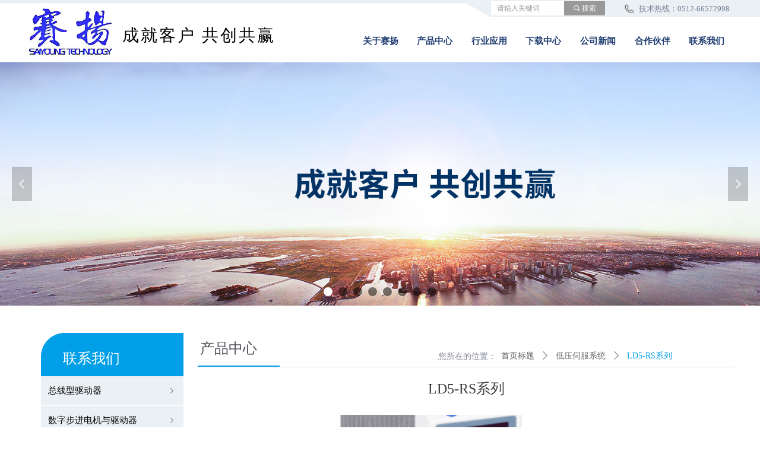

--- FILE ---
content_type: text/html; charset=utf-8
request_url: http://www.saiyoung.com/productinfo/722119.html?templateId=1133605
body_size: 19988
content:


<!DOCTYPE html>

<html class="smart-design-mode">
<head>


        <meta name="viewport" content="width=device-width" />

    <meta http-equiv="Content-Type" content="text/html; charset=utf-8" />
    <meta name="description" />
    <meta name="keywords" />
    <meta name="renderer" content="webkit" />
    <meta name="applicable-device" content="pc" />
    <meta http-equiv="Cache-Control" content="no-transform" />
    <title>LD5-RS系列-企业官网</title>
    <link rel="icon" href="https://nwzimg.wezhan.cn/Content/images/favicon.ico"/><link rel="shortcut icon" href="https://nwzimg.wezhan.cn/Content/images/favicon.ico"/><link rel="bookmark" href="https://nwzimg.wezhan.cn/Content/images/favicon.ico"/>
    <link href="https://nwzimg.wezhan.cn/Designer/Content/bottom/pcstyle.css?_version=20240325173426" rel="stylesheet" type="text/css"/>
    <link href="https://nwzimg.wezhan.cn/Content/public/css/reset.css?_version=20240325173425" rel="stylesheet" type="text/css"/>
    <link href="https://nwzimg.wezhan.cn/static/iconfont/1.0.0/iconfont.css?_version=20241008103458" rel="stylesheet" type="text/css"/>
    <link href="https://nwzimg.wezhan.cn/static/iconfont/designer/iconfont.css?_version=20240325173428" rel="stylesheet" type="text/css"/>
    <link href="https://nwzimg.wezhan.cn/static/iconfont/companyinfo/iconfont.css?_version=20240325173428" rel="stylesheet" type="text/css"/>
    <link href="https://nwzimg.wezhan.cn/Designer/Content/base/css/pager.css?_version=20240325173426" rel="stylesheet" type="text/css"/>
    <link href="https://nwzimg.wezhan.cn/Designer/Content/base/css/hover-effects.css?_version=20240325173426" rel="stylesheet" type="text/css"/>
    <link href="https://nwzimg.wezhan.cn/Designer/Content/base/css/antChain.css?_version=20240325173426" rel="stylesheet" type="text/css"/>


    
    <link href="//nwzimg.wezhan.cn/pubsf/10240/10240013/css/1133605_Pc_zh-CN.css?preventCdnCacheSeed=5759bba7fdd24a1b942b75deb3f91987" rel="stylesheet" />
    <script src="https://nwzimg.wezhan.cn/Scripts/JQuery/jquery-3.6.3.min.js?_version=20240325173426" type="text/javascript"></script>
    <script src="https://nwzimg.wezhan.cn/Designer/Scripts/jquery.lazyload.min.js?_version=20240325173426" type="text/javascript"></script>
    <script src="https://nwzimg.wezhan.cn/Designer/Scripts/smart.animation.min.js?_version=20241008103458" type="text/javascript"></script>
    <script src="https://nwzimg.wezhan.cn/Designer/Content/Designer-panel/js/kino.razor.min.js?_version=20240325173426" type="text/javascript"></script>
    <script src="https://nwzimg.wezhan.cn/Scripts/common.min.js?v=20200318&_version=20250212185639" type="text/javascript"></script>
    <script src="https://nwzimg.wezhan.cn/Administration/Scripts/admin.validator.min.js?_version=20240325173420" type="text/javascript"></script>
    <script src="https://nwzimg.wezhan.cn/Administration/Content/plugins/cookie/jquery.cookie.js?_version=20240325173420" type="text/javascript"></script>

    <script type='text/javascript' id='jssor-all' src='https://nwzimg.wezhan.cn/Designer/Scripts/jssor.slider-22.2.16-all.min.js?_version=20240325173426' ></script><script type='text/javascript' id='slideshown' src='https://nwzimg.wezhan.cn/Designer/Scripts/slideshow.js?_version=20240325173426' ></script><script type='text/javascript' id='jqueryzoom' src='https://nwzimg.wezhan.cn/Designer/Scripts/jquery.jqueryzoom.js?_version=20240325173426' ></script><script type='text/javascript' id='slideshow' src='https://nwzimg.wezhan.cn/Designer/Scripts/slideshow.js?_version=20240325173426' ></script><script type='text/javascript' id='lz-slider' src='https://nwzimg.wezhan.cn/Scripts/statics/js/lz-slider.min.js' ></script><script type='text/javascript' id='lz-preview' src='https://nwzimg.wezhan.cn/Scripts/statics/js/lz-preview.min.js' ></script>
    
    <script type="text/javascript">
        $.ajaxSetup({
            cache: false,
            beforeSend: function (jqXHR, settings) {
                settings.data = settings.data && settings.data.length > 0 ? (settings.data + "&") : "";
                settings.data = settings.data + "__RequestVerificationToken=" + $('input[name="__RequestVerificationToken"]').val();
                return true;
            }
        });
    </script>
</head>
<body id="smart-body" area="main">

    <input type="hidden" id="pageinfo"
           value="1133605"
           data-type="3"
           data-device="Pc"
           data-entityid="722119" />
    <input id="txtDeviceSwitchEnabled" value="show" type="hidden" />

    <script type="text/javascript">
        $(function() {

        if ("False"=="True") {
        $('#mainContentWrapper').addClass('translate');
        $('#antChainWrap').fadeIn(500);

        $('#closeAntChain').off('click').on('click', function(){
        $('#antChainWrap').fadeOut('slow',function(){
        $('#mainContentWrapper').removeClass('translate');
        });
        $(document).off("scroll",isWatchScroll);

        });
        $('#showQrcodeBtn').off('click').on('click', function(){
        $('#qrCodeWrappper').toggleClass('qrCodeShow');
        });
        $(document).scroll(isWatchScroll)
        }


        function isWatchScroll(){
        var scroH = $(document).scrollTop();
        if(scroH >= 80) {
        $('#mainContentWrapper').removeClass('translate');
        } else {
        $('#mainContentWrapper').addClass('translate');
        }
        }


        })
    </script>

    

    <div id="mainContentWrapper" style="background-color: transparent; background-image: none; background-repeat: no-repeat;background-position:0 0; background:-moz-linear-gradient(top, none, none);background:-webkit-gradient(linear, left top, left bottom, from(none), to(none));background:-o-linear-gradient(top, none, none);background:-ms-linear-gradient(top, none, none);background:linear-gradient(top, none, none);;
     position: relative; width: 100%;min-width:1200px;background-size: auto;" bgScroll="none">
    <div style="background-color: rgb(243, 243, 243); background-image: none; background-repeat: no-repeat;background-position:0 0; background:-moz-linear-gradient(top, none, none);background:-webkit-gradient(linear, left top, left bottom, from(none), to(none));background:-o-linear-gradient(top, none, none);background:-ms-linear-gradient(top, none, none);background:linear-gradient(top, none, none);;
         position: relative; width: 100%;min-width:1200px;background-size: auto;" bgScroll="none">
        <div class=" header" cpid="1454" id="smv_Area0" style="width: 1200px; height: 514px;  position: relative; margin: 0 auto">
            <div id="smv_tem_6_40" ctype="slideset"  class="esmartMargin smartAbs " cpid="1454" cstyle="Style1" ccolor="Item0" areaId="Area0" isContainer="True" pvid="" tareaId="Area0"  re-direction="y" daxis="Y" isdeletable="True" style="height: 410px; width: 1000px; left: 0px; top: 105px;z-index:0;"><div class="yibuFrameContent tem_6_40  slideset_Style1  " style="overflow:visible;;" >
<!--w-slide-->
<div id="lider_smv_tem_6_40_wrapper">
    <div class="w-slide" id="slider_smv_tem_6_40">
        <div class="w-slide-inner" data-u="slides">

                <div class="content-box" data-area="Area0">
                    <div id="smc_Area0" cid="tem_6_40" class="smAreaC slideset_AreaC">
                                            </div>
                    <div class="content-box-inner" style="background-image:url(//nwzimg.wezhan.cn/contents/sitefiles2048/10240013/images/22940540.jpg);background-position:undefined;background-repeat:cover;background-size:cover;background-color:#ffffff;opacity:1"></div>

                </div>
                <div class="content-box" data-area="Area1">
                    <div id="smc_Area1" cid="tem_6_40" class="smAreaC slideset_AreaC">
                                            </div>
                    <div class="content-box-inner" style="background-image:url(//nwzimg.wezhan.cn/contents/sitefiles2048/10240013/images/22940541.jpg);background-position:undefined;background-repeat:cover;background-size:cover;background-color:#ffffff;opacity:1"></div>

                </div>
                <div class="content-box" data-area="Area63945">
                    <div id="smc_Area63945" cid="tem_6_40" class="smAreaC slideset_AreaC">
                                            </div>
                    <div class="content-box-inner" style="background-image:url(//nwzimg.wezhan.cn/contents/sitefiles2048/10240013/images/22940547.jpg);background-position:0 0;background-repeat:cover;background-size:cover;background-color:#ffffff;opacity:1"></div>

                </div>
                <div class="content-box" data-area="Area72242">
                    <div id="smc_Area72242" cid="tem_6_40" class="smAreaC slideset_AreaC">
                                            </div>
                    <div class="content-box-inner" style="background-image:url(//nwzimg.wezhan.cn/contents/sitefiles2048/10240013/images/22940542.jpg);background-position:0 0;background-repeat:cover;background-size:cover;background-color:#ffffff;opacity:1"></div>

                </div>
                <div class="content-box" data-area="Area81912">
                    <div id="smc_Area81912" cid="tem_6_40" class="smAreaC slideset_AreaC">
                                            </div>
                    <div class="content-box-inner" style="background-image:url(//nwzimg.wezhan.cn/contents/sitefiles2048/10240013/images/22940543.jpg);background-position:0 0;background-repeat:cover;background-size:cover;background-color:#ffffff;opacity:1"></div>

                </div>
                <div class="content-box" data-area="Area90842">
                    <div id="smc_Area90842" cid="tem_6_40" class="smAreaC slideset_AreaC">
                                            </div>
                    <div class="content-box-inner" style="background-image:url(//nwzimg.wezhan.cn/contents/sitefiles2048/10240013/images/22940544.jpg);background-position:0 0;background-repeat:cover;background-size:cover;background-color:#ffffff;opacity:1"></div>

                </div>
                <div class="content-box" data-area="Area99850">
                    <div id="smc_Area99850" cid="tem_6_40" class="smAreaC slideset_AreaC">
                                            </div>
                    <div class="content-box-inner" style="background-image:url(//nwzimg.wezhan.cn/contents/sitefiles2048/10240013/images/22940545.jpg);background-position:0 0;background-repeat:cover;background-size:cover;background-color:#ffffff;opacity:1"></div>

                </div>
                <div class="content-box" data-area="Area7602">
                    <div id="smc_Area7602" cid="tem_6_40" class="smAreaC slideset_AreaC">
                                            </div>
                    <div class="content-box-inner" style="background-image:url(//nwzimg.wezhan.cn/contents/sitefiles2048/10240013/images/22940546.jpg);background-position:0 0;background-repeat:cover;background-size:cover;background-color:#ffffff;opacity:1"></div>

                </div>
        </div>
        <!-- Bullet Navigator -->
        <div data-u="navigator" class="w-slide-btn-box " data-autocenter="1">
            <!-- bullet navigator item prototype -->
            <div class="w-slide-btn" data-u="prototype"></div>
        </div>

        <!-- 1Arrow Navigator -->
        <span data-u="arrowleft" class="w-slide-arrowl  slideArrow  " data-autocenter="2" id="left_tem_6_40">
            <i class="w-itemicon mw-iconfont">&#xb133;</i>
        </span>
        <span data-u="arrowright" class="w-slide-arrowr slideArrow " data-autocenter="2" id="right_tem_6_40">
            <i class="w-itemicon mw-iconfont">&#xb132;</i>
        </span>
    </div>
</div>

<!--/w-slide-->
<script type="text/javascript">
       var jssorCache_tem_6_40  = {
            CtrlId:"tem_6_40",
            SliderId: "slider_smv_tem_6_40",
           Html: $("#slider_smv_tem_6_40")[0].outerHTML,
           On: function (slideIndex, fromIndex) {
               slideAnimation_tem_6_40 (slideIndex, fromIndex);
           }
    };
    var slide_tem_6_40;
        var slideAnimation_tem_6_40 =  function (slideIndex, fromIndex) {
            var $slideWrapper = $("#slider_smv_tem_6_40 .w-slide-inner:last");
            var len = $slideWrapper.find(">.content-box").length

            var $nextSlide = $slideWrapper.find(".content-box:eq(" + ((slideIndex + 1)%len) + ")");
            $nextSlide.find(".animated").smanimate("stop");

            var $curSlide = $slideWrapper.find(".content-box:eq(" + slideIndex + ")");
            $curSlide.find(".animated").smanimate("replay")

            // var $fromSlide = $slideWrapper.find(".content-box:eq(" + fromIndex + ")");
            // $fromSlide.find(".animated").smanimate("stop");

           

            $("#switch_tem_6_40 .page").html(slideIndex + 1);
            $("#smv_tem_6_40").attr("selectArea", $curSlide.attr("data-area"));

            return false;
        }
    tem_6_40_page = 1;
    tem_6_40_sliderset3_init = function () {
        var jssor_1_options_tem_6_40 = {
            $AutoPlay: "False"=="True"?false:"on" == "on",//自动播放
            $PlayOrientation: 1,//2为向上滑，1为向左滑
            $Loop: 1,//循环
            $Idle: parseInt("4000"),//切换间隔
            $SlideDuration: "2000",//延时
            $SlideEasing: $Jease$.$OutQuint,
            
             $SlideshowOptions: {
                $Class: $JssorSlideshowRunner$,
                $Transitions: GetSlideAnimation("10", "2000"),
                $TransitionsOrder: 1
            },
            
            $ArrowNavigatorOptions: {
                $Class: $JssorArrowNavigator$
            },
            $BulletNavigatorOptions: {
                $Class: $JssorBulletNavigator$,
                $ActionMode: "1"
            }
        };

        //初始化幻灯
        var slide = slide_tem_6_40 = new $JssorSlider$("slider_smv_tem_6_40", jssor_1_options_tem_6_40);
        if (typeof (LayoutConverter) !== "undefined") {
            jssorCache_tem_6_40 .JssorOpt= jssor_1_options_tem_6_40,
            jssorCache_tem_6_40 .Jssor = slide;
        }
        $('#smv_tem_6_40').data('jssor_slide', slide);

        //resize游览器的时候触发自动缩放幻灯秀
        //幻灯栏目自动或手动切换时触发的事件
        slide.$On($JssorSlider$.$EVT_PARK,slideAnimation_tem_6_40);
        //切换栏点击事件
        $("#switch_tem_6_40 .left").unbind("click").click(function () {
            if(tem_6_40_page==1){
                tem_6_40_page =8;
            } else {
                tem_6_40_page = tem_6_40_page - 1;
            }
            $("#switch_tem_6_40 .page").html(tem_6_40_page);
            slide.$Prev();
            return false;
        });
        $("#switch_tem_6_40 .right").unbind("click").click(function () {
            if(tem_6_40_page==8){
                tem_6_40_page = 1;
        } else {
        tem_6_40_page = tem_6_40_page + 1;
    }
    $("#switch_tem_6_40 .page").html(tem_6_40_page);
    slide.$Next();
    return false;
    });
    };


    $(function () {

        var jssorCopyTmp = document.getElementById('slider_smv_tem_6_40').cloneNode(true);

        var $jssorIntt = function (skipInit) {

            //获取幻灯显示动画类型
            var $this = $('#slider_smv_tem_6_40');
            var dh = $(document).height();
            var wh = $(window).height();
            var ww = $(window).width();
            var width = 1000;
            //区分页头、页尾、内容区宽度
            if ($this.parents(".header").length > 0 ) {
                width = $this.parents(".header").width();
            } else if ($this.parents(".footer").length > 0 ){
                width = $this.parents(".footer").width();
            } else {
                width = $this.parents(".smvContainer").width();
            }

            if (ww > width) {
                var left = parseInt((ww - width) * 10 / 2) / 10;
                $this.css({ 'left': -left, 'width': ww });
            } else {
                $this.css({ 'left': 0, 'width': ww });
            }

            //解决手机端预览PC端幻灯秀时不通栏问题
            if (VisitFromMobile() && typeof (LayoutConverter) === "undefined") {
                $this.css("min-width", width);
                setTimeout(function () {
                    var boxleft = (width - 330) / 2;
                    $this.find(".w-slide-btn-box").css("left", boxleft + "px");
                }, 300);
            }
            $this.children().not(".slideArrow").css({ "width": $this.width() });

            if (!skipInit) {
                tem_6_40_sliderset3_init();
            }


            var areaId = $("#smv_tem_6_40").attr("tareaid");
            if(areaId==""){
                var mainWidth = $("#smv_Main").width();
                $("#smv_tem_6_40 .slideset_AreaC").css({"width":mainWidth+"px","position":"relative","margin":"0 auto"});
            }else{
                var controlWidth = $("#smv_tem_6_40").width();
                $("#smv_tem_6_40 .slideset_AreaC").css({"width":controlWidth+"px","position":"relative","margin":"0 auto"});
            }
            $("#smv_tem_6_40").attr("selectArea", "Area0");

            var arrowHeight = $('#slider_smv_tem_6_40 .w-slide-arrowl').eq(-1).outerHeight();
            var arrowTop = (18 - arrowHeight) / 2;
            $('#slider_smv_tem_6_40 .w-slide-arrowl').eq(-1).css('top', arrowTop);
            $('#slider_smv_tem_6_40 .w-slide-arrowr').eq(-1).css('top', arrowTop);
        }
        $jssorIntt();

            
        var ctime = null;

        function ScaleSlider() {
            slide_tem_6_40.$Off($JssorSlider$.$EVT_PARK,slideAnimation_tem_6_40);
            if (ctime) {
                clearTimeout(ctime);
                ctime = null;
            }
            ctime = setTimeout(function () {
                var inst = $('#slider_smv_tem_6_40');
                     var orginWidth = inst.width();
                     if (orginWidth == $(window).width()) return;
                    var inst_parent = inst.parent();
                    inst.remove()
                     inst_parent.append(jssorCopyTmp.cloneNode(true));

                inst_parent.find('.animated').smanimate().stop();
                     //$('.smartRecpt').smrecompute()

                $jssorIntt();
                ctime = null;
            }, 200);

        }
        if (typeof (LayoutConverter) === "undefined") {
            $Jssor$.$CancelEvent(window, "resize", ScaleSlider);
            $Jssor$.$AddEvent(window, "resize", ScaleSlider);
        }
        
          if (typeof (LayoutConverter) !== "undefined") {
            jssorCache_tem_6_40 .ResizeFunc = $jssorIntt;
            LayoutConverter.CtrlJsVariableList.push(jssorCache_tem_6_40 );
        }

    });
</script>
</div></div><div id="smv_tem_10_36" ctype="banner" class="esmartMargin smartAbs smartFixed   " cpid="1454" cstyle="Style1" ccolor="Item0" areaId="Area0" isContainer="True" pvid="" tareaId="Area0"  re-direction="y" daxis="Y" isdeletable="True" style="height: 105px; width: 100%; left: 0px; top: 0px;right:0px;margin:auto;z-index:8;"><div class="yibuFrameContent tem_10_36  banner_Style1  " style="overflow:visible;;" ><div class="fullcolumn-inner smAreaC" id="smc_Area0" cid="tem_10_36" style="width:1200px">
    <div id="smv_tem_11_44" ctype="nav"  class="esmartMargin smartAbs " cpid="1454" cstyle="Style1" ccolor="Item0" areaId="Area0" isContainer="False" pvid="tem_10_36" tareaId="Area0"  re-direction="all" daxis="All" isdeletable="True" style="height: 54px; width: 641px; left: 555px; top: 42px;z-index:2;"><div class="yibuFrameContent tem_11_44  nav_Style1  " style="overflow:visible;;" ><div id="nav_tem_11_44" class="nav_pc_t_1">
    <ul class="w-nav" navstyle="style1">
                <li class="w-nav-inner" style="height:54px;line-height:54px;width:14.2857142857143%;">
                    <div class="w-nav-item">
                        <i class="w-nav-item-line"></i>
                                <a href="/gywm" target="_self" class="w-nav-item-link">
                                    <span class="mw-iconfont"></span>
                                    <span class="w-link-txt">关于赛扬</span>
                                </a>
                       
                    </div>
                        <ul class="w-subnav" style="width:91px">
                                <li class="w-subnav-item userWidth">
                                    <a href="/gywm" target="_self" class="w-subnav-link" style="height:54px;line-height:54px;">
                                        <span class="mw-iconfont"></span>
                                        <span class="w-link-txt">关于我们</span>
                                    </a>
                                </li>
                        </ul>
                </li>
                <li class="w-nav-inner" style="height:54px;line-height:54px;width:14.2857142857143%;">
                    <div class="w-nav-item">
                        <i class="w-nav-item-line"></i>
                                <a href="/cpzx" target="_self" class="w-nav-item-link">
                                    <span class="mw-iconfont"></span>
                                    <span class="w-link-txt">产品中心</span>
                                </a>
                       
                    </div>
                </li>
                <li class="w-nav-inner" style="height:54px;line-height:54px;width:14.2857142857143%;">
                    <div class="w-nav-item">
                        <i class="w-nav-item-line"></i>
                                <a href="/hyyy" target="_self" class="w-nav-item-link">
                                    <span class="mw-iconfont"></span>
                                    <span class="w-link-txt">行业应用</span>
                                </a>
                       
                    </div>
                </li>
                <li class="w-nav-inner" style="height:54px;line-height:54px;width:14.2857142857143%;">
                    <div class="w-nav-item">
                        <i class="w-nav-item-line"></i>
                                <a href="/xzzx" target="_self" class="w-nav-item-link">
                                    <span class="mw-iconfont"></span>
                                    <span class="w-link-txt">下载中心</span>
                                </a>
                       
                    </div>
                </li>
                <li class="w-nav-inner" style="height:54px;line-height:54px;width:14.2857142857143%;">
                    <div class="w-nav-item">
                        <i class="w-nav-item-line"></i>
                                <a href="/gsxw" target="_self" class="w-nav-item-link">
                                    <span class="mw-iconfont"></span>
                                    <span class="w-link-txt">公司新闻</span>
                                </a>
                       
                    </div>
                </li>
                <li class="w-nav-inner" style="height:54px;line-height:54px;width:14.2857142857143%;">
                    <div class="w-nav-item">
                        <i class="w-nav-item-line"></i>
                                <a href="/hzhb" target="_self" class="w-nav-item-link">
                                    <span class="mw-iconfont"></span>
                                    <span class="w-link-txt">合作伙伴</span>
                                </a>
                       
                    </div>
                </li>
                <li class="w-nav-inner" style="height:54px;line-height:54px;width:14.2857142857143%;">
                    <div class="w-nav-item">
                        <i class="w-nav-item-line"></i>
                                <a href="/lxwm" target="_self" class="w-nav-item-link">
                                    <span class="mw-iconfont"></span>
                                    <span class="w-link-txt">联系我们</span>
                                </a>
                       
                    </div>
                        <ul class="w-subnav" style="width:91px">
                                <li class="w-subnav-item userWidth">
                                    <a href="/zxly" target="_self" class="w-subnav-link" style="height:54px;line-height:54px;">
                                        <span class="mw-iconfont"></span>
                                        <span class="w-link-txt">在线留言</span>
                                    </a>
                                </li>
                        </ul>
                </li>

    </ul>
</div>
<script>
    $(function () {
        var $nav = $("#smv_tem_11_44 .w-nav");
        var $inner = $("#smv_tem_11_44 .w-nav-inner");
        var rightBorder = parseInt($nav.css("border-right-width"));
        var leftBorder = parseInt($nav.css("border-left-width"));
        var topBorder = parseInt($nav.css("border-top-width"));
        var bottomBorder = parseInt($nav.css("border-bottom-width"));
        var height = $("#smv_tem_11_44").height();
        var width = $('#smv_tem_11_44').width();
        $nav.height(height - topBorder - bottomBorder);
        $nav.width(width - leftBorder - rightBorder);
        $inner.height(height - topBorder - bottomBorder).css("line-height", height - topBorder - bottomBorder+"px");


        $('#nav_tem_11_44').find('.w-subnav').hide();
        var $this, item, itemAll;
        $('#nav_tem_11_44').off('mouseenter').on('mouseenter', '.w-nav-inner', function () {
            itemAll = $('#nav_tem_11_44').find('.w-subnav');
            $this = $(this);
            item = $this.find('.w-subnav');
            item.slideDown();
        }).off('mouseleave').on('mouseleave', '.w-nav-inner', function () {
            item = $(this).find('.w-subnav');
            item.stop().slideUp(function () {
                ////设置回调，防止slidUp自动加上height和width导致在子导航中设置height和width无效
                //item.css({
                //    height: '',
                //    width: ''
                //})
            });
        });
        SetNavSelectedStyle('nav_tem_11_44');//选中当前导航
    });

</script></div></div><div id="smv_tem_39_37" ctype="logoimage"  class="esmartMargin smartAbs " cpid="1454" cstyle="Style1" ccolor="Item0" areaId="Area0" isContainer="False" pvid="tem_10_36" tareaId="Area0"  re-direction="all" daxis="All" isdeletable="True" style="height: 88px; width: 150px; left: 3px; top: 9px;z-index:3;"><div class="yibuFrameContent tem_39_37  logoimage_Style1  " style="overflow:visible;;" >
<div class="w-image-box" data-fillType="0" id="div_tem_39_37">
    <a target="_self" href="/sy">
        <img loading="lazy" src="//nwzimg.wezhan.cn/contents/sitefiles2048/10240013/images/22692619.jpg" alt="" title="" id="img_smv_tem_39_37" style="width: 150px; height:88px;">
    </a>
</div>

<script type="text/javascript">
    $(function () {
        InitImageSmv("tem_39_37", "150", "88", "0");
    });
</script>

</div></div><div id="smv_tem_50_16" ctype="companyinfo"  class="esmartMargin smartAbs " cpid="1454" cstyle="Style2" ccolor="Item0" areaId="Area0" isContainer="False" pvid="tem_10_36" tareaId="Area0"  re-direction="all" daxis="All" isdeletable="True" style="height: 30px; width: 201px; left: 1009px; top: 6px;z-index:4;"><div class="yibuFrameContent tem_50_16  companyinfo_Style2  " style="overflow:hidden;;" ><ul class="w-company-info iconStyle1">
        <li class="company-info-item">
            <a href="tel:0512-66572998"  >
                <div class="company-info-titleBox">
                    <span class="company-info-icon ">
                        <i class="ltd-icon  gs-dianhua"></i>
                    </span>
                    <span class="company-info-title "style="white-space:pre">技术热线：</span>
                </div>
                <div class="company-text">
                    <span class="company-info-text">0512-66572998</span>
                </div>
            </a>
        </li>
</ul></div></div><div id="smv_tem_51_58" ctype="search"  class="esmartMargin smartAbs " cpid="1454" cstyle="Style2" ccolor="Item0" areaId="Area0" isContainer="False" pvid="tem_10_36" tareaId="Area0"  re-direction="all" daxis="All" isdeletable="True" style="height: 24px; width: 192px; left: 787px; top: 2px;z-index:9;"><div class="yibuFrameContent tem_51_58  search_Style2  " style="overflow:visible;;" >
<!-- w-search -->
<div class="w-search" id="search_tem_51_58">
    <div class="w-search-main">
        <a href="javascript:void(0);" class="w-search-btn">
            <i class="w-search-btn-icon mw-iconfont ">&#xb060;</i>
            <span class="w-search-btn-txt  ">搜索</span>
        </a>

        <div class="w-search-inner w-placeholder ">
            <input type="text" placeholder="请输入关键词" class="w-search-input">
        </div>
    </div>
    <ul class="w-searchkey">
            <li class="w-searchkey-item"><a href="javascript:void(0);" displayorder="0" data-type="news" name="文章"></a></li>
            <li class="w-searchkey-item"><a href="javascript:void(0);" displayorder="1" data-type="product" name="产品"></a></li>
    </ul>
    <input type="hidden" id="hid_tem_51_58" value="news">
</div>

<script type="text/javascript">
    (function () {
        var width = 192;
        var height = 24;
        var topborder = parseInt($("#search_tem_51_58 .w-search-main").css("border-top-width"));
        var bottomborder = parseInt($("#search_tem_51_58 .w-search-main").css("border-bottom-width"));
        var realHeight = parseInt(height) - topborder - bottomborder;
        $('#search_tem_51_58').css({
            width:  width,
            height: realHeight
        });
        $('#search_tem_51_58 .w-search-main').css({
            height: realHeight,
            lineHeight: realHeight + 'px',
        });
        $('#search_tem_51_58 .w-search-btn').css({
            height: realHeight,
            lineHeight: realHeight + 'px',
        });
        $('#search_tem_51_58 .w-search-inner').css({
            height: realHeight,
            lineHeight: realHeight + 'px',
        });
        $('#search_tem_51_58 .w-searchkey .w-searchkey-item').css({
            height: realHeight,
            lineHeight: realHeight + 'px',
        });

        var $inputBox = $('#search_tem_51_58 .w-search-inner');
        var $input = $inputBox.find('input');
        var inputHeight = $inputBox.height();
        var fontHeight = +$input.css('fontSize').replace('px', '') + 6;

        $input.css({
            height: fontHeight,
            lineHeight: fontHeight + 'px',
            marginTop: (inputHeight - fontHeight) / 2
        });

        JPlaceHolder(searchPlaceHolder_tem_51_58);
        function searchPlaceHolder_tem_51_58() {
            var placeHeight_tem_51_58 = $("#smv_tem_51_58 .w-search-inner.w-placeholder .w-search-input").height();
             $("#smv_tem_51_58 .w-search-inner.w-placeholder .placeholder-text .placeholder-text-in").css("lineHeight", placeHeight_tem_51_58 + "px");
        }
        var zIndex = $("#smv_tem_51_58").css("z-index");
        $('#search_tem_51_58').find('.w-search-input').off('input').on('input', function () {
            var val = $(this).val();
            if (val) {
                val = val.replace(/</g, "&lt;").replace(/>/g, "&gt;");
                $('#search_tem_51_58').find('.w-searchkey-item a').each(function (index) {
                    var name = $(this).attr("name");
                    var text = '在' + name + '中搜索"' + val + '"';
                    $(this).html(text);
                });
                $('#search_tem_51_58').find('.w-searchkey').slideDown(100);
                $("#smv_tem_51_58").css("z-index", 10001);
            } else {
                $('#search_tem_51_58').find('.w-searchkey').slideUp(0);
                $("#smv_tem_51_58").css("z-index", zIndex);
            }
            

        });
        if ("Publish" != "Design") {
            $('#search_tem_51_58 .w-searchkey-item a').off('click').on('click', function () {
                var type = $(this).attr('data-type');
                $('#hid_tem_51_58').val(type);
                var keyword = $("#search_tem_51_58 .w-search-input").val();
                if (keyword.replace(/(^\s*)|(\s*$)/g, "") == "") {
                    alert("搜索关键词不能为空")
                    return;
                }
                if (type == "news") {
                    window.location.href = "/NewsInfoSearch?searchKey=" + encodeURIComponent(keyword);
                }
                else {
                    window.location.href = "/ProductInfoSearch?searchKey=" + encodeURIComponent(keyword);
                }
            });
            $('#search_tem_51_58 .w-search-btn').off('click').on('click', function () {
                var type = $('#hid_tem_51_58').val();
                var keyword = $("#search_tem_51_58 .w-search-input").val();
                if (keyword.replace(/(^\s*)|(\s*$)/g, "") == "") {
                    alert("搜索关键词不能为空")
                    return;
                }
                if (type == "news") {
                    window.location.href = "/NewsInfoSearch?searchKey=" + encodeURIComponent(keyword);
                }
                else {
                    window.location.href = "/ProductInfoSearch?searchKey=" + encodeURIComponent(keyword);
                }
            });
            $("#search_tem_51_58 .w-search-input").keydown(function (e) {
                if (e.keyCode == 13) {
                    $('#search_tem_51_58 .w-search-btn').click();
                }
            })
        }
    })(jQuery);
</script></div></div><div id="smv_tem_54_58" ctype="text"  class="esmartMargin smartAbs " cpid="1454" cstyle="Style1" ccolor="Item0" areaId="Area0" isContainer="False" pvid="tem_10_36" tareaId="Area0"  re-direction="all" daxis="All" isdeletable="True" style="height: 34px; width: 279px; left: 166px; top: 46px;z-index:10;"><div class="yibuFrameContent tem_54_58  text_Style1  " style="overflow:hidden;;" ><div id='txt_tem_54_58' style="height: 100%;">
    <div class="editableContent" id="txtc_tem_54_58" style="height: 100%; word-wrap:break-word;">
        <p><span style="letter-spacing:3px"><span style="font-size:28px"><span style="font-family:KaiTi_GB2312">成就客户 共创共赢</span></span></span></p>

    </div>
</div>

<script>
    var tables = $(' #smv_tem_54_58').find('table')
    for (var i = 0; i < tables.length; i++) {
        var tab = tables[i]
        var borderWidth = $(tab).attr('border')
        if (borderWidth <= 0 || !borderWidth) {
            console.log(tab)
            $(tab).addClass('hidden-border')
            $(tab).children("tbody").children("tr").children("td").addClass('hidden-border')
            $(tab).children("tbody").children("tr").children("th").addClass('hidden-border')
            $(tab).children("thead").children("tr").children("td").addClass('hidden-border')
            $(tab).children("thead").children("tr").children("th").addClass('hidden-border')
            $(tab).children("tfoot").children("tr").children("td").addClass('hidden-border')
            $(tab).children("tfoot").children("tr").children("th").addClass('hidden-border')
        }
    }
</script></div></div></div>
<div id="bannerWrap_tem_10_36" class="fullcolumn-outer" style="position: absolute; top: 0; bottom: 0;">
</div>

<script type="text/javascript">

    $(function () {
        var resize = function () {
            $("#smv_tem_10_36 >.yibuFrameContent>.fullcolumn-inner").width($("#smv_tem_10_36").parent().width());
            $('#bannerWrap_tem_10_36').fullScreen(function (t) {
                if (VisitFromMobile()) {
                    t.css("min-width", t.parent().width())
                }
            });
        }
        if (typeof (LayoutConverter) !== "undefined") {
            LayoutConverter.CtrlJsVariableList.push({
                CtrlId: "tem_10_36",
                ResizeFunc: resize,
            });
        } else {
            $(window).resize(function (e) {
                if (e.target == this) {
                    resize();
                }
            });
        }

        resize();
    });
</script>
</div></div>
        </div>
    </div>
    <div class="main-layout-wrapper" id="smv_AreaMainWrapper" style="background-color: transparent; background-image: none;
         background-repeat: no-repeat;background-position:0 0; background:-moz-linear-gradient(top, none, none);background:-webkit-gradient(linear, left top, left bottom, from(none), to(none));background:-o-linear-gradient(top, none, none);background:-ms-linear-gradient(top, none, none);background:linear-gradient(top, none, none);;background-size: auto;"
         bgScroll="none">
        <div class="main-layout" id="tem-main-layout11" style="width: 100%;">
            <div style="display: none">
                
            </div>
            <div class="" id="smv_MainContent" rel="mainContentWrapper" style="width: 100%; min-height: 300px; position: relative; ">
                
                <div class="smvWrapper"  style="width: 100%;  position: relative; background-color: transparent; background-image: none; background-repeat: no-repeat; background:-moz-linear-gradient(top, none, none);background:-webkit-gradient(linear, left top, left bottom, from(none), to(none));background:-o-linear-gradient(top, none, none);background:-ms-linear-gradient(top, none, none);background:linear-gradient(top, none, none);;background-position:0 0;background-size:auto;"><div class="smvContainer" id="smv_Main" cpid="1133605" style="min-height:200px;width:1200px;height:841px;  position: relative; "><div id="smv_tem_26_15" ctype="banner"  class="esmartMargin smartAbs " cpid="1133605" cstyle="Style1" ccolor="Item0" areaId="Main" isContainer="True" pvid="" tareaId="Main"  re-direction="y" daxis="Y" isdeletable="True" style="height: 837px; width: 100%; left: 0px; top: 0px;z-index:1;"><div class="yibuFrameContent tem_26_15  banner_Style1  " style="overflow:visible;;" ><div class="fullcolumn-inner smAreaC" id="smc_Area0" cid="tem_26_15" style="width:1200px">
    <div id="smv_tem_27_15" ctype="area"  class="esmartMargin smartAbs " cpid="1133605" cstyle="Style1" ccolor="Item0" areaId="Area0" isContainer="True" pvid="tem_26_15" tareaId=""  re-direction="all" daxis="All" isdeletable="True" style="height: 767px; width: 279px; left: 7px; top: 32px;z-index:7;"><div class="yibuFrameContent tem_27_15  area_Style1  " style="overflow:visible;;" ><div class="w-container" data-effect-name="enterTop">
    <div class="smAreaC" id="smc_Area0" cid="tem_27_15">
        <div id="smv_tem_28_15" ctype="area"  class="esmartMargin smartAbs " cpid="1133605" cstyle="Style1" ccolor="Item0" areaId="Area0" isContainer="True" pvid="tem_27_15" tareaId=""  re-direction="all" daxis="All" isdeletable="True" style="height: 73px; width: 240px; left: 22px; top: 15px;z-index:6;"><div class="yibuFrameContent tem_28_15  area_Style1  " style="overflow:visible;;" ><div class="w-container" data-effect-name="enterTop">
    <div class="smAreaC" id="smc_Area0" cid="tem_28_15">
        <div id="smv_tem_29_15" ctype="text"  class="esmartMargin smartAbs " cpid="1133605" cstyle="Style1" ccolor="Item0" areaId="Area0" isContainer="False" pvid="tem_28_15" tareaId=""  re-direction="all" daxis="All" isdeletable="True" style="height: 26px; width: 115px; left: 37px; top: 31px;z-index:2;"><div class="yibuFrameContent tem_29_15  text_Style1  " style="overflow:hidden;;" ><div id='txt_tem_29_15' style="height: 100%;">
    <div class="editableContent" id="txtc_tem_29_15" style="height: 100%; word-wrap:break-word;">
        <p><span style="color:#ffffff"><span style="font-size:24px"><span style="font-family:Source Han Sans,Geneva,sans-serif">联系我们</span></span></span></p>

    </div>
</div>

<script>
    var tables = $(' #smv_tem_29_15').find('table')
    for (var i = 0; i < tables.length; i++) {
        var tab = tables[i]
        var borderWidth = $(tab).attr('border')
        if (borderWidth <= 0 || !borderWidth) {
            console.log(tab)
            $(tab).addClass('hidden-border')
            $(tab).children("tbody").children("tr").children("td").addClass('hidden-border')
            $(tab).children("tbody").children("tr").children("th").addClass('hidden-border')
            $(tab).children("thead").children("tr").children("td").addClass('hidden-border')
            $(tab).children("thead").children("tr").children("th").addClass('hidden-border')
            $(tab).children("tfoot").children("tr").children("td").addClass('hidden-border')
            $(tab).children("tfoot").children("tr").children("th").addClass('hidden-border')
        }
    }
</script></div></div>    </div>
</div></div></div><div id="smv_tem_30_15" ctype="category"  class="esmartMargin smartAbs " cpid="1133605" cstyle="Style1" ccolor="Item0" areaId="Area0" isContainer="False" pvid="tem_27_15" tareaId=""  re-direction="all" daxis="All" isdeletable="True" style="height: 452px; width: 240px; left: 22px; top: 88px;z-index:7;"><div class="yibuFrameContent tem_30_15  category_Style1  " style="overflow:visible;;" ><div class="smv_con_1_1">
    <!--w-category-->
    <div class="w-category" id="category_tem_30_15">

                <ul class="w-category-list">
                        <li class="w-category-list-item" data-url="/ProductInfoCategory?categoryId=566206,569204,569205,569206,569207&amp;PageInfoId=0" data-id="566206">
                            <h3 class="w-category-list-title">
                                <a href="javascript:void(0);">
<i class="mw-iconfont">&#xa047;</i>总线型驱动器
                                </a>
                            </h3>
                                <ul class="w-category-listsecond">
                                        <li class="w-category-listsecond-item" data-url="/ProductInfoCategory?categoryId=569204&amp;PageInfoId=0" data-id="569204" >
                                            <h3 class="w-category-listsecond-title">
                                                <a href="javascript:void(0);">
CANopen总线驱动器
                                                </a>
                                            </h3>
                                        </li>
                                        <li class="w-category-listsecond-item" data-url="/ProductInfoCategory?categoryId=569205&amp;PageInfoId=0" data-id="569205" >
                                            <h3 class="w-category-listsecond-title">
                                                <a href="javascript:void(0);">
EtherCAT总线驱动器
                                                </a>
                                            </h3>
                                        </li>
                                        <li class="w-category-listsecond-item" data-url="/ProductInfoCategory?categoryId=569206&amp;PageInfoId=0" data-id="569206" >
                                            <h3 class="w-category-listsecond-title">
                                                <a href="javascript:void(0);">
RS485总线驱动器
                                                </a>
                                            </h3>
                                        </li>
                                        <li class="w-category-listsecond-item" data-url="/ProductInfoCategory?categoryId=569207&amp;PageInfoId=0" data-id="569207" >
                                            <h3 class="w-category-listsecond-title">
                                                <a href="javascript:void(0);">
RTEX总线驱动器
                                                </a>
                                            </h3>
                                        </li>
                                </ul>
                        </li>
                        <li class="w-category-list-item" data-url="/ProductInfoCategory?categoryId=559593,569218,569219,569220,569221,569222&amp;PageInfoId=0" data-id="559593">
                            <h3 class="w-category-list-title">
                                <a href="javascript:void(0);">
<i class="mw-iconfont">&#xa047;</i>数字步进电机与驱动器
                                </a>
                            </h3>
                                <ul class="w-category-listsecond">
                                        <li class="w-category-listsecond-item" data-url="/ProductInfoCategory?categoryId=569218&amp;PageInfoId=0" data-id="569218" >
                                            <h3 class="w-category-listsecond-title">
                                                <a href="javascript:void(0);">
高速总线型驱动器
                                                </a>
                                            </h3>
                                        </li>
                                        <li class="w-category-listsecond-item" data-url="/ProductInfoCategory?categoryId=569219&amp;PageInfoId=0" data-id="569219" >
                                            <h3 class="w-category-listsecond-title">
                                                <a href="javascript:void(0);">
开环步进电机
                                                </a>
                                            </h3>
                                        </li>
                                        <li class="w-category-listsecond-item" data-url="/ProductInfoCategory?categoryId=569220&amp;PageInfoId=0" data-id="569220" >
                                            <h3 class="w-category-listsecond-title">
                                                <a href="javascript:void(0);">
脉冲型驱动器
                                                </a>
                                            </h3>
                                        </li>
                                        <li class="w-category-listsecond-item" data-url="/ProductInfoCategory?categoryId=569221&amp;PageInfoId=0" data-id="569221" >
                                            <h3 class="w-category-listsecond-title">
                                                <a href="javascript:void(0);">
驱控一体型驱动器
                                                </a>
                                            </h3>
                                        </li>
                                        <li class="w-category-listsecond-item" data-url="/ProductInfoCategory?categoryId=569222&amp;PageInfoId=0" data-id="569222" >
                                            <h3 class="w-category-listsecond-title">
                                                <a href="javascript:void(0);">
一体式开环步进电机
                                                </a>
                                            </h3>
                                        </li>
                                </ul>
                        </li>
                        <li class="w-category-list-item" data-url="/ProductInfoCategory?categoryId=566207,569223,569224,569225,569226&amp;PageInfoId=0" data-id="566207">
                            <h3 class="w-category-list-title">
                                <a href="javascript:void(0);">
<i class="mw-iconfont">&#xa047;</i>闭环步进电机与驱动器
                                </a>
                            </h3>
                                <ul class="w-category-listsecond">
                                        <li class="w-category-listsecond-item" data-url="/ProductInfoCategory?categoryId=569223&amp;PageInfoId=0" data-id="569223" >
                                            <h3 class="w-category-listsecond-title">
                                                <a href="javascript:void(0);">
闭环步进电机
                                                </a>
                                            </h3>
                                        </li>
                                        <li class="w-category-listsecond-item" data-url="/ProductInfoCategory?categoryId=569224&amp;PageInfoId=0" data-id="569224" >
                                            <h3 class="w-category-listsecond-title">
                                                <a href="javascript:void(0);">
高速总线型驱动器
                                                </a>
                                            </h3>
                                        </li>
                                        <li class="w-category-listsecond-item" data-url="/ProductInfoCategory?categoryId=569225&amp;PageInfoId=0" data-id="569225" >
                                            <h3 class="w-category-listsecond-title">
                                                <a href="javascript:void(0);">
脉冲型驱动器
                                                </a>
                                            </h3>
                                        </li>
                                        <li class="w-category-listsecond-item" data-url="/ProductInfoCategory?categoryId=569226&amp;PageInfoId=0" data-id="569226" >
                                            <h3 class="w-category-listsecond-title">
                                                <a href="javascript:void(0);">
驱控一体型驱动器
                                                </a>
                                            </h3>
                                        </li>
                                </ul>
                        </li>
                        <li class="w-category-list-item" data-url="/ProductInfoCategory?categoryId=566208,569227,569228,569229,569230&amp;PageInfoId=0" data-id="566208">
                            <h3 class="w-category-list-title">
                                <a href="javascript:void(0);">
<i class="mw-iconfont">&#xa047;</i>混合伺服系统
                                </a>
                            </h3>
                                <ul class="w-category-listsecond">
                                        <li class="w-category-listsecond-item" data-url="/ProductInfoCategory?categoryId=569227&amp;PageInfoId=0" data-id="569227" >
                                            <h3 class="w-category-listsecond-title">
                                                <a href="javascript:void(0);">
混合伺服电机
                                                </a>
                                            </h3>
                                        </li>
                                        <li class="w-category-listsecond-item" data-url="/ProductInfoCategory?categoryId=569228&amp;PageInfoId=0" data-id="569228" >
                                            <h3 class="w-category-listsecond-title">
                                                <a href="javascript:void(0);">
脉冲型驱动器
                                                </a>
                                            </h3>
                                        </li>
                                        <li class="w-category-listsecond-item" data-url="/ProductInfoCategory?categoryId=569229&amp;PageInfoId=0" data-id="569229" >
                                            <h3 class="w-category-listsecond-title">
                                                <a href="javascript:void(0);">
驱控显一体型驱动器
                                                </a>
                                            </h3>
                                        </li>
                                        <li class="w-category-listsecond-item" data-url="/ProductInfoCategory?categoryId=569230&amp;PageInfoId=0" data-id="569230" >
                                            <h3 class="w-category-listsecond-title">
                                                <a href="javascript:void(0);">
一体式混合伺服电机
                                                </a>
                                            </h3>
                                        </li>
                                </ul>
                        </li>
                        <li class="w-category-list-item" data-url="/ProductInfoCategory?categoryId=566209,569233,569234,569235,569236&amp;PageInfoId=0" data-id="566209">
                            <h3 class="w-category-list-title">
                                <a href="javascript:void(0);">
<i class="mw-iconfont">&#xa047;</i>低压伺服系统
                                </a>
                            </h3>
                                <ul class="w-category-listsecond">
                                        <li class="w-category-listsecond-item" data-url="/ProductInfoCategory?categoryId=569233&amp;PageInfoId=0" data-id="569233" >
                                            <h3 class="w-category-listsecond-title">
                                                <a href="javascript:void(0);">
低压伺服电机
                                                </a>
                                            </h3>
                                        </li>
                                        <li class="w-category-listsecond-item" data-url="/ProductInfoCategory?categoryId=569234&amp;PageInfoId=0" data-id="569234" >
                                            <h3 class="w-category-listsecond-title">
                                                <a href="javascript:void(0);">
脉冲型驱动器
                                                </a>
                                            </h3>
                                        </li>
                                        <li class="w-category-listsecond-item" data-url="/ProductInfoCategory?categoryId=569235&amp;PageInfoId=0" data-id="569235" >
                                            <h3 class="w-category-listsecond-title">
                                                <a href="javascript:void(0);">
驱控一体型驱动器
                                                </a>
                                            </h3>
                                        </li>
                                        <li class="w-category-listsecond-item" data-url="/ProductInfoCategory?categoryId=569236&amp;PageInfoId=0" data-id="569236" >
                                            <h3 class="w-category-listsecond-title">
                                                <a href="javascript:void(0);">
一体式低压伺服电机
                                                </a>
                                            </h3>
                                        </li>
                                </ul>
                        </li>
                        <li class="w-category-list-item" data-url="/ProductInfoCategory?categoryId=566210,569308,569309&amp;PageInfoId=0" data-id="566210">
                            <h3 class="w-category-list-title">
                                <a href="javascript:void(0);">
<i class="mw-iconfont">&#xa047;</i>交流伺服系统
                                </a>
                            </h3>
                                <ul class="w-category-listsecond">
                                        <li class="w-category-listsecond-item" data-url="/ProductInfoCategory?categoryId=569308&amp;PageInfoId=0" data-id="569308" >
                                            <h3 class="w-category-listsecond-title">
                                                <a href="javascript:void(0);">
伺服电机
                                                </a>
                                            </h3>
                                        </li>
                                        <li class="w-category-listsecond-item" data-url="/ProductInfoCategory?categoryId=569309&amp;PageInfoId=0" data-id="569309" >
                                            <h3 class="w-category-listsecond-title">
                                                <a href="javascript:void(0);">
L7系列通用型交流伺服系统
                                                </a>
                                            </h3>
                                        </li>
                                </ul>
                        </li>
                        <li class="w-category-list-item" data-url="/ProductInfoCategory?categoryId=566211,569237,569238,569239&amp;PageInfoId=0" data-id="566211">
                            <h3 class="w-category-list-title">
                                <a href="javascript:void(0);">
<i class="mw-iconfont">&#xa047;</i>一体式电机
                                </a>
                            </h3>
                                <ul class="w-category-listsecond">
                                        <li class="w-category-listsecond-item" data-url="/ProductInfoCategory?categoryId=569237&amp;PageInfoId=0" data-id="569237" >
                                            <h3 class="w-category-listsecond-title">
                                                <a href="javascript:void(0);">
一体式低压伺服电机
                                                </a>
                                            </h3>
                                        </li>
                                        <li class="w-category-listsecond-item" data-url="/ProductInfoCategory?categoryId=569238&amp;PageInfoId=0" data-id="569238" >
                                            <h3 class="w-category-listsecond-title">
                                                <a href="javascript:void(0);">
一体式混合伺服电机
                                                </a>
                                            </h3>
                                        </li>
                                        <li class="w-category-listsecond-item" data-url="/ProductInfoCategory?categoryId=569239&amp;PageInfoId=0" data-id="569239" >
                                            <h3 class="w-category-listsecond-title">
                                                <a href="javascript:void(0);">
一体式开环步进电机
                                                </a>
                                            </h3>
                                        </li>
                                </ul>
                        </li>
                        <li class="w-category-list-item" data-url="/ProductInfoCategory?categoryId=566212,569231&amp;PageInfoId=0" data-id="566212">
                            <h3 class="w-category-list-title">
                                <a href="javascript:void(0);">
<i class="mw-iconfont">&#xa047;</i>配件
                                </a>
                            </h3>
                                <ul class="w-category-listsecond">
                                        <li class="w-category-listsecond-item" data-url="/ProductInfoCategory?categoryId=569231&amp;PageInfoId=0" data-id="569231" >
                                            <h3 class="w-category-listsecond-title">
                                                <a href="javascript:void(0);">
电源
                                                </a>
                                            </h3>
                                        </li>
                                </ul>
                        </li>
                        <li class="w-category-list-item" data-url="/ProductInfoCategory?categoryId=566213&amp;PageInfoId=0" data-id="566213">
                            <h3 class="w-category-list-title">
                                <a href="javascript:void(0);">
运动控制产品
                                </a>
                            </h3>
                        </li>
                </ul>


    </div>
    <!--/w-category-->
</div>

<script type="text/javascript">

    $(document).ready(function () {
        var tem_30_15_parentSmv = $("");
        $('#category_tem_30_15').find('.w-category-list li').hover(function () {
            if ($("#smv_tem_30_15").parent().hasClass("smAreaC")) {
                tem_30_15_parentSmv = $("#smv_tem_30_15").parents().filter(function (index) {
                    return $(this).attr('iscontainer') == "True";
                })
            }
            $(this).children('ul').show();
            $(this).focus().addClass('active')
        }, function () {
            $(this).children('ul').hide();
            $(this).focus().removeClass('active')
        });
        if ("Publish" != "Design") {      
            
            $('#category_tem_30_15').find('.w-category-list li').click(function () {
                $('#category_tem_30_15').find('.w-category-list li').removeClass("on");
                $(this).addClass('on');
                if ("Publish" != "Design") {
                    if ("_blankpage" === "_blankpage") {
                        var url = $(this).attr("data-url");                        
                        window.location.href = url;
                    }
                }
                return false;
            });
        }
         tem_30_15_resize();
        SetCategoryStyleForPc('category_tem_30_15');
    });
    function  tem_30_15_resize() {
        var $control = $("#smv_tem_30_15");
        var width = $control.width();
        var height = $control.height();
        var $list = $control.find(".w-category-list .w-category-list-item");
        var listCount = $list.length;
        if (listCount > 0) {
            var topBorder = parseInt($control.find(".w-category").css("border-top-width"));
            var leftBorder = parseInt($control.find(".w-category").css("border-left-width"));
            var rightBorder = parseInt($control.find(".w-category").css("border-right-width"));
            var bottomBorder = parseInt($control.find(".w-category").css("border-bottom-width"));
            //分割线边框
            var lineBoder = parseInt($list.css("border-bottom-width"));
            //宽高综合边框和分割线的宽度
            $control.css("height", parseInt(height) + "px");
            $control.css("width", parseInt(width) + "px");
            $control.find(".w-category").css("width", width - leftBorder - rightBorder + "px");
            $control.find(".w-category-list").css("width", width - leftBorder - rightBorder + "px");
            $control.find(".w-category").css("height", height - topBorder - bottomBorder + "px");
            $control.find(".w-category-list").css("height", height - topBorder - bottomBorder + "px");
            $control.find(".w-category-listsecond").css("width", width - leftBorder - rightBorder + "px").css("left", width - leftBorder - rightBorder + "px");
            $control.find(".w-category-listthird").css("width", width - leftBorder - rightBorder + "px").css("left", width - leftBorder - rightBorder + "px");
            var liHeight = 0;

            //实际方块的高度总和为高度减去一级分类边框的值
            var newheight = height - lineBoder * (listCount - 1) - topBorder - bottomBorder - 24 * listCount;
            //每一块方块的高度
            liHeight = (newheight / listCount).toFixed(3);
            //减去24的 padding值
            var alineHeight = liHeight;
            $control.find(".w-category a").css("line-height", alineHeight + "px");
        }
    }
</script>
</div></div><div id="smv_tem_49_59" ctype="area"  class="esmartMargin smartAbs " cpid="1133605" cstyle="Style1" ccolor="Item0" areaId="Area0" isContainer="True" pvid="tem_27_15" tareaId="Main"  re-direction="all" daxis="All" isdeletable="True" style="height: 222px; width: 256px; left: 13px; top: 543px;z-index:25;"><div class="yibuFrameContent tem_49_59  area_Style1  " style="overflow:visible;;" ><div class="w-container" data-effect-name="enterTop">
    <div class="smAreaC" id="smc_Area0" cid="tem_49_59">
        <div id="smv_tem_31_15" ctype="image"  class="esmartMargin smartAbs " cpid="1133605" cstyle="Style1" ccolor="Item0" areaId="Area0" isContainer="False" pvid="tem_49_59" tareaId=""  re-direction="all" daxis="All" isdeletable="True" style="height: 89px; width: 240px; left: 11px; top: 13px;z-index:8;"><div class="yibuFrameContent tem_31_15  image_Style1  " style="overflow:visible;;" >
    <div class="w-image-box image-clip-wrap" data-fillType="0" id="div_tem_31_15">
        <a target="_self" href="/fwzc">
            <img loading="lazy" 
                 src="//nwzimg.wezhan.cn/contents/sitefiles2048/10240013/images/22975733.png" 
                 alt="" 
                 title="" 
                 id="img_smv_tem_31_15" 
                 style="width: 238px; height:87px;"
                 class=""
             >
        </a>
    </div>

    <script type="text/javascript">
        $(function () {
            
                InitImageSmv("tem_31_15", "238", "89", "0");
            
                 });
    </script>

</div></div><div id="smv_tem_32_15" ctype="image"  class="esmartMargin smartAbs " cpid="1133605" cstyle="Style1" ccolor="Item0" areaId="Area0" isContainer="False" pvid="tem_49_59" tareaId=""  re-direction="all" daxis="All" isdeletable="True" style="height: 89px; width: 240px; left: 11px; top: 119px;z-index:8;"><div class="yibuFrameContent tem_32_15  image_Style1  " style="overflow:visible;;" >
    <div class="w-image-box image-clip-wrap" data-fillType="0" id="div_tem_32_15">
        <a target="_self" href="/cpzx">
            <img loading="lazy" 
                 src="//nwzimg.wezhan.cn/contents/sitefiles2048/10240013/images/22975732.png" 
                 alt="" 
                 title="" 
                 id="img_smv_tem_32_15" 
                 style="width: 238px; height:87px;"
                 class=""
             >
        </a>
    </div>

    <script type="text/javascript">
        $(function () {
            
                InitImageSmv("tem_32_15", "238", "89", "0");
            
                 });
    </script>

</div></div><div id="smv_tem_33_15" ctype="text"  class="esmartMargin smartAbs " cpid="1133605" cstyle="Style1" ccolor="Item4" areaId="Area0" isContainer="False" pvid="tem_49_59" tareaId=""  re-direction="all" daxis="All" isdeletable="True" style="height: 26px; width: 87px; left: 154px; top: 48px;z-index:9;"><div class="yibuFrameContent tem_33_15  text_Style1  " style="overflow:hidden;;" ><div id='txt_tem_33_15' style="height: 100%;">
    <div class="editableContent" id="txtc_tem_33_15" style="height: 100%; word-wrap:break-word;">
        <p><a href="/fwzc"><span style="line-height:1.5"><span style="color:#4e5059"><span style="font-size:16px"><span style="font-family:Source Han Sans,Geneva,sans-serif">服务与支持</span></span></span></span></a></p>

    </div>
</div>

<script>
    var tables = $(' #smv_tem_33_15').find('table')
    for (var i = 0; i < tables.length; i++) {
        var tab = tables[i]
        var borderWidth = $(tab).attr('border')
        if (borderWidth <= 0 || !borderWidth) {
            console.log(tab)
            $(tab).addClass('hidden-border')
            $(tab).children("tbody").children("tr").children("td").addClass('hidden-border')
            $(tab).children("tbody").children("tr").children("th").addClass('hidden-border')
            $(tab).children("thead").children("tr").children("td").addClass('hidden-border')
            $(tab).children("thead").children("tr").children("th").addClass('hidden-border')
            $(tab).children("tfoot").children("tr").children("td").addClass('hidden-border')
            $(tab).children("tfoot").children("tr").children("th").addClass('hidden-border')
        }
    }
</script></div></div><div id="smv_tem_34_15" ctype="text"  class="esmartMargin smartAbs " cpid="1133605" cstyle="Style1" ccolor="Item4" areaId="Area0" isContainer="False" pvid="tem_49_59" tareaId=""  re-direction="all" daxis="All" isdeletable="True" style="height: 26px; width: 87px; left: 154px; top: 151px;z-index:9;"><div class="yibuFrameContent tem_34_15  text_Style1  " style="overflow:hidden;;" ><div id='txt_tem_34_15' style="height: 100%;">
    <div class="editableContent" id="txtc_tem_34_15" style="height: 100%; word-wrap:break-word;">
        <p><a href="/cpzx"><span style="line-height:1.5"><span style="color:#4e5059"><span style="font-size:16px"><span style="font-family:Source Han Sans,Geneva,sans-serif">产品中心</span></span></span></span></a></p>

    </div>
</div>

<script>
    var tables = $(' #smv_tem_34_15').find('table')
    for (var i = 0; i < tables.length; i++) {
        var tab = tables[i]
        var borderWidth = $(tab).attr('border')
        if (borderWidth <= 0 || !borderWidth) {
            console.log(tab)
            $(tab).addClass('hidden-border')
            $(tab).children("tbody").children("tr").children("td").addClass('hidden-border')
            $(tab).children("tbody").children("tr").children("th").addClass('hidden-border')
            $(tab).children("thead").children("tr").children("td").addClass('hidden-border')
            $(tab).children("thead").children("tr").children("th").addClass('hidden-border')
            $(tab).children("tfoot").children("tr").children("td").addClass('hidden-border')
            $(tab).children("tfoot").children("tr").children("th").addClass('hidden-border')
        }
    }
</script></div></div>    </div>
</div></div></div>    </div>
</div></div></div><div id="smv_tem_36_15" ctype="line"  class="esmartMargin smartAbs " cpid="1133605" cstyle="Style1" ccolor="Item0" areaId="Area0" isContainer="False" pvid="tem_26_15" tareaId=""  re-direction="x" daxis="All" isdeletable="True" style="height: 20px; width: 138px; left: 293px; top: 92px;z-index:11;"><div class="yibuFrameContent tem_36_15  line_Style1  " style="overflow:visible;;" ><!-- w-line -->
<div style="position:relative; height:100%">
    <div class="w-line" style="position:absolute;top:50%;" linetype="horizontal"></div>
</div>
</div></div><div id="smv_tem_37_15" ctype="line"  class="esmartMargin smartAbs " cpid="1133605" cstyle="Style1" ccolor="Item0" areaId="Area0" isContainer="False" pvid="tem_26_15" tareaId=""  re-direction="x" daxis="All" isdeletable="True" style="height: 20px; width: 902px; left: 295px; top: 92px;z-index:0;"><div class="yibuFrameContent tem_37_15  line_Style1  " style="overflow:visible;;" ><!-- w-line -->
<div style="position:relative; height:100%">
    <div class="w-line" style="position:absolute;top:50%;" linetype="horizontal"></div>
</div>
</div></div><div id="smv_tem_38_15" ctype="text"  class="esmartMargin smartAbs " cpid="1133605" cstyle="Style1" ccolor="Item5" areaId="Area0" isContainer="False" pvid="tem_26_15" tareaId=""  re-direction="all" daxis="All" isdeletable="True" style="height: 19px; width: 102px; left: 698px; top: 78px;z-index:13;"><div class="yibuFrameContent tem_38_15  text_Style1  " style="overflow:hidden;;" ><div id='txt_tem_38_15' style="height: 100%;">
    <div class="editableContent" id="txtc_tem_38_15" style="height: 100%; word-wrap:break-word;">
        <p><span style="color:#828594"><span style="font-size:14px"><span style="font-family:Source Han Sans,Geneva,sans-serif">您所在的位置：</span></span></span></p>

    </div>
</div>

<script>
    var tables = $(' #smv_tem_38_15').find('table')
    for (var i = 0; i < tables.length; i++) {
        var tab = tables[i]
        var borderWidth = $(tab).attr('border')
        if (borderWidth <= 0 || !borderWidth) {
            console.log(tab)
            $(tab).addClass('hidden-border')
            $(tab).children("tbody").children("tr").children("td").addClass('hidden-border')
            $(tab).children("tbody").children("tr").children("th").addClass('hidden-border')
            $(tab).children("thead").children("tr").children("td").addClass('hidden-border')
            $(tab).children("thead").children("tr").children("th").addClass('hidden-border')
            $(tab).children("tfoot").children("tr").children("td").addClass('hidden-border')
            $(tab).children("tfoot").children("tr").children("th").addClass('hidden-border')
        }
    }
</script></div></div><div id="smv_tem_43_21" ctype="productCrumbsBind"  class="smartRecpt esmartMargin smartAbs " cpid="1133605" cstyle="Style1" ccolor="Item0" areaId="Area0" isContainer="False" pvid="tem_26_15" tareaId="Main"  re-direction="x" daxis="All" isdeletable="True" style="min-height: 34px; width: 400px; left: 794px; top: 68px;z-index:19;"><div class="yibuFrameContent tem_43_21  productCrumbsBind_Style1  " style="overflow:visible;;" ><!--crumbs-->

<div class="w-crumbs">
    <a href="/" class="w-crumbs-item">首页标题</a>

            <span class="w-crumbs-category ">&nbsp;</span><i class="w-arrowicon mw-iconfont w-crumbs-category ">&#xa132;</i>
        <span class="w-crumbs-category ">&nbsp;</span><a href="/ProductInfoCategory?categoryId=566209,569233,569234,569235,569236" class="w-crumbs-item w-crumbs-category ">低压伺服系统</a>
            <span class="w-crumbs-caption ">&nbsp;</span><i class="w-arrowicon mw-iconfont w-crumbs-caption">&#xa132;</i>
    <span class="w-crumbs-caption">&nbsp;</span><span class="w-crumbs-caption">LD5-RS系列</span>
</div>


<!--/crumbs-->
<script type="text/javascript">
     $(function () {
        $('#smv_tem_43_21').smartNPCrumbsControl({ controlId: 'smv_tem_43_21', languageId:2,isHideTitle:false });
    });
</script></div></div><div id="smv_tem_44_12" ctype="productTitleBind"  class="smartRecpt esmartMargin smartAbs " cpid="1133605" cstyle="Style1" ccolor="Item0" areaId="Area0" isContainer="False" pvid="tem_26_15" tareaId="Main"  re-direction="x" daxis="All" isdeletable="True" style="min-height: 34px; width: 803px; left: 344px; top: 123px;z-index:20;"><div class="yibuFrameContent tem_44_12  productTitleBind_Style1  " style="overflow:visible;;" ><h1 class="w-title">LD5-RS系列</h1></div></div><div id="smv_tem_45_48" ctype="productSlideBind"  class="esmartMargin smartAbs " cpid="1133605" cstyle="Style4" ccolor="Item0" areaId="Area0" isContainer="False" pvid="tem_26_15" tareaId="Main"  re-direction="all" daxis="All" isdeletable="True" style="height: 420px; width: 456px; left: 467px; top: 184px;z-index:21;"><div class="yibuFrameContent tem_45_48  productSlideBind_Style4  " style="overflow:visible;;" ><!--w-slide-->
<div class="w-slider" id="slider_smv_tem_45_48">
    <div class="w-slider-wrap" data-u="slides">

            <div>
                <a href="javascript:void(0)" target="_self" class="w-imglink">
                    <span style="display:inline-block;height:100%;width:0;vertical-align:middle;margin-left:-5px"></span>
                    <img loading="lazy" data-u="image" src="//nwzimg.wezhan.cn/contents/sitefiles2048/10240013/images/23171459.jpg" class="CutFill" />
                </a>
                <div class="slideTitle " data-u="thumb">LD5-RS系列</div>
            </div>
    </div>
    <!-- Thumbnail Navigator -->
    <div data-u="thumbnavigator" class="w-slider-title slideTitle ">
        <div class="w-slider-titlebg slideTitlebg  f-hide "></div>
        <!-- Thumbnail Item Skin Begin -->
        <div class="w-slider-titlewrap" data-u="slides">
            <div data-u="prototype" class="w-slider-titlein">
                <div data-u="thumbnailtemplate" class="w-slider-titletext"></div>
            </div>
        </div>
        <!-- Thumbnail Item Skin End -->
    </div>
    <!-- Bullet Navigator -->
    <div class="w-point slideCircle " data-u="navigator" data-autocenter="1">
        <!-- bullet navigator item prototype -->
        <div class="w-point-item" data-u="prototype"></div>
    </div>

    <!-- Arrow Navigator -->
        <span data-u="arrowleft" class="w-point-left left slideArrow " style="top:0px;left:12px;" data-autocenter="2">
            <i class="w-itemicon mw-iconfont ">&#xb133;</i>
        </span>
        <span data-u="arrowright" class="w-point-right right slideArrow " style="top:0px;right:12px;" data-autocenter="2">
            <i class="w-itemicon mw-iconfont ">&#xb132;</i>
        </span>
</div>
<!--/w-slide-->
<script type="text/javascript">
      tem_45_48_page = 1;
    tem_45_48_slider4_init = function () {
        var jssor_1_options = {
            $AutoPlay: "on" == "on",//自动播放
            $PlayOrientation: "1",//2为向上滑，1为向左滑
            $Loop: parseInt("1"),//循环
            $SlideDuration: "1000",//延时
            $Idle: parseInt("2000"),//切换间隔
            $SlideEasing: $Jease$.$OutQuint,
            
             $SlideshowOptions: {
                $Class: $JssorSlideshowRunner$,
                $Transitions: GetSlideAnimation("3", "1000"),
                $TransitionsOrder: 1
            },
            
            $ArrowNavigatorOptions: {
                $Class: $JssorArrowNavigator$
            },
            $BulletNavigatorOptions: {
                $Class: $JssorBulletNavigator$,
                $ActionMode: "1"
            },
            $ThumbnailNavigatorOptions: {
                $Class: $JssorThumbnailNavigator$,
                $Cols: 1,
                $Align: 0,
                $NoDrag: true
            }
        };
           var jssorCache_tem_45_48  = {
            CtrlId: "tem_45_48",
            SliderId: "slider_smv_tem_45_48",
            Html: $("#slider_smv_tem_45_48")[0].outerHTML,
            JssorOpt:jssor_1_options,
        };

        var jssor_1_slider = new $JssorSlider$("slider_smv_tem_45_48", jssor_1_options);
        jssor_1_slider.$On($JssorSlider$.$EVT_PARK, function (slideIndex, fromIndex) {
            jssor_1_slider.$GoTo(slideIndex);
            return false;
        });

        function ScaleSlider() {
            var refSize = jssor_1_slider.$Elmt.parentNode.clientWidth;
            if (refSize) {
                refSize = Math.min(refSize, 1000);
                jssor_1_slider.$ScaleWidth(refSize);
            }
            else {
                window.setTimeout(ScaleSlider, 30);
            }
        }
        ScaleSlider();
        // $Jssor$.$AddEvent(window, "load", ScaleSlider);


        if (typeof (LayoutConverter) !== "undefined") {
            jssorCache_tem_45_48 .Jssor = jssor_1_slider;
            jssorCache_tem_45_48 .FillType = 'Conver';
            LayoutConverter.CtrlJsVariableList.push(jssorCache_tem_45_48 );
        }
        else {
            $Jssor$.$AddEvent(window, "resize", ScaleSlider);
        }



        var fillType = 'Conver';
        if (fillType != "Auto") {
            //大图裁剪
            $("#slider_smv_tem_45_48 .w-imglink img").cutFill(454, 418);
        }
        else
        {
            window.setTimeout(function () {
                $("#slider_smv_tem_45_48 .w-imglink").css({ textAlign: "center"});
                $("#slider_smv_tem_45_48 .w-imglink img").css({ width: "auto", "height": "auto", position: "static", maxWidth: "100%", maxHeight: "100%", textAlign: "center", verticalAlign: "middle" });
                $('#smv_tem_45_48').attr("oripicwidth", $("#slider_smv_tem_45_48 .w-imglink img").width());
                $('#smv_tem_45_48').attr("oripicheight", $("#slider_smv_tem_45_48 .w-imglink img").height());
            }, 500);

        }
    };
    $(function () {
        tem_45_48_slider4_init();
    });
</script></div></div><div id="smv_tem_46_13" ctype="productContentBind"  class="smartRecpt esmartMargin smartAbs " cpid="1133605" cstyle="Style1" ccolor="Item0" areaId="Area0" isContainer="False" pvid="tem_26_15" tareaId="Main"  re-direction="all" daxis="All" isdeletable="True" style="min-height: 96px; width: 875px; left: 310px; top: 651px;z-index:22;"><div class="yibuFrameContent tem_46_13  productContentBind_Style1  " style="overflow:visible;;" ><style>
    .w-detail ul, .w-detail li, .w-detail ol {
        list-style: revert;
        margin:0;
    }

    .w-detail ul, .w-detail ol {
        padding-left: 40px;
    }
</style>
<!--product detail-->
<div id="tem_46_13_txt" class="w-detailcontent">
    <div class="w-detail"><p align="left" style="-webkit-text-stroke-width:0px; margin-top:-3px; text-align:left"><span style="font-size:14px"><span style="background-color:white"><span style="color:#414446"><span style="font-family:Arial,微软雅黑,宋体"><span style="font-style:normal"><span style="font-variant-ligatures:normal"><span style="font-variant-caps:normal"><span style="font-weight:400"><span style="letter-spacing:normal"><span style="orphans:2"><span style="text-transform:none"><span style="white-space:normal"><span style="widows:2"><span style="word-spacing:0px"><span style="text-decoration-style:initial"><span style="text-decoration-color:initial">LD5-RS是赛扬智能基于二十年运动控制应用经验并结合第五代先进伺服技术开发的驱控一体型低压交流伺服系统。它内置运动控制(PR)功能，相当于一个内置PLC的高性能低压交流伺服系统。采用隔离型RS485总线接口，支持标准Modbus-RTU协议，可实现工艺参数和伺服参数读写，状态监控等，并支持最大32轴的通信网络。驱动器采用低压直流电源供电，能搭配低压交流伺服、无刷伺服、空心杯等多类型电机使用，是您优化设备电控系统，提升效率与可靠性的理想选择！</span></span></span></span></span></span></span></span></span></span></span></span></span></span></span></span></p>

<p align="left" style="-webkit-text-stroke-width:0px; text-align:left">&nbsp;</p>

<p align="left" style="-webkit-text-stroke-width:0px; text-align:center"><span style="font-size:14px"><span style="background-color:white"><span style="color:#414446"><span style="font-family:Arial,微软雅黑,宋体"><span style="font-style:normal"><span style="font-variant-ligatures:normal"><span style="font-variant-caps:normal"><span style="font-weight:400"><span style="letter-spacing:normal"><span style="orphans:2"><span style="text-transform:none"><span style="white-space:normal"><span style="widows:2"><span style="word-spacing:0px"><span style="text-decoration-style:initial"><span style="text-decoration-color:initial"><strong>应用领域</strong></span></span></span></span></span></span></span></span></span></span></span></span></span></span></span></span></p>

<p align="left" style="-webkit-text-stroke-width:0px; text-align:left"><span style="font-size:14px"><span style="background-color:white"><span style="color:#414446"><span style="font-family:Arial,微软雅黑,宋体"><span style="font-style:normal"><span style="font-variant-ligatures:normal"><span style="font-variant-caps:normal"><span style="font-weight:400"><span style="letter-spacing:normal"><span style="orphans:2"><span style="text-transform:none"><span style="white-space:normal"><span style="widows:2"><span style="word-spacing:0px"><span style="text-decoration-style:initial"><span style="text-decoration-color:initial">适合单轴机械手、电缸、3C自动化、物流、闸机等自动化设备。在用户期望高精度、高速度、高响应的设备中使用，效果佳。</span></span></span></span></span></span></span></span></span></span></span></span></span></span></span></span></p>
</div>
</div>
<!--/product detail-->
<script type="text/javascript">

    $(function () {
        var contentWidth = parseInt($('#smv_tem_46_13').css("width"));
        ///长图自适应屏幕
        $('#smv_tem_46_13 img').each(function () {
            $(this).load(function () {
                var width = $(this).width();
                if (width > contentWidth){
                    $(this).css("cssText", 'max-width:' + contentWidth + 'px !important;height:auto !important;');
                }
            });
        });
        $('#smv_tem_46_13 table').each(function () {
            $(this).removeAttr("width");
            if ($(this).width() > contentWidth) {
                $(this).css("width", "100%");
            }
        });

        var splitLength = $('#tem_46_13_txt').find("div").html().split("_ueditor_page_break_tag_");
        if (splitLength.length > 1) {
            pagination('tem_46_13_txt', "首页", "末页", "上一页", "下一页", function (hisHeight) {
                if (typeof hisHeight == 'undefined')
                {
                    $('#smv_tem_46_13').smrecompute();
                }
                else
                {
                    var tabContentHeight = $('#tem_46_13_txt').height();
                    $('#smv_tem_46_13').smrecompute("recomputeTo", [tabContentHeight, hisHeight]);
                }
                $('#smv_tem_46_13 img').each(function () {
                    var src = $(this).attr("src");
                    if (typeof src != 'undefined' && src != "") {
                        $(this).attr("src", "");
                        $(this)[0].onload = function () {
                            $('#smv_tem_46_13').smrecompute();
                        };
                        $(this).attr("src", src);
                    }
                });
                showBigImg_tem_46_13();
            });
        }
        else
        {
            $('#smv_tem_46_13 img').each(function () {
                var src = $(this).attr("src");
                if (typeof src != 'undefined' && src != "") {
                    $(this).attr("src", "");
                    $(this)[0].onload = function () {
                        $('#smv_tem_46_13').smrecompute();
                    };
                    $(this).attr("src", src);
                }
            });
           showBigImg_tem_46_13();
        }

        xwezhan.cssUeditorTale();
    });

    function showBigImg_tem_46_13()
    {
        if (false)
        {
            var bigImageArray = [];
            $('#smv_tem_46_13 img').each(function () {
                if ($(this).parents("a").length == 0) {
                    var srcStr = $(this).attr("src");
                   $(this).lzpreview({
                        cssLink: '/Content/css/atlas-preview.css',
                        pageSize: 1,//每页最大图片数
                        imgUrl: [srcStr],
                        imgAlt: [''],
                        imgLink: ['javascript:void(0)'],
                        imgTarget: [''],
                        itemSelect: $(this),
                        arrow: false,
                        thumbnail: false
                    });
                }
            });
        }
    }
</script>
</div></div><div id="smv_tem_47_18" ctype="productPreviousBind"  class="esmartMargin smartAbs " cpid="1133605" cstyle="Style1" ccolor="Item0" areaId="Area0" isContainer="False" pvid="tem_26_15" tareaId="Main"  re-direction="x" daxis="All" isdeletable="True" style="height: 26px; width: 480px; left: 305px; top: 750px;z-index:23;"><div class="yibuFrameContent tem_47_18  productPreviousBind_Style1  " style="overflow:visible;;" ><!--previous-->
<a href="/productinfo/722124.html?templateId=1133605" class="w-previous" target="_self">
    <span class="w-previous-left"><i class="w-arrowicon mw-iconfont ">&#xa134;</i><span class="w-previous-caption">前一个：</span></span>
	<span class="w-previous-title ">LD5-CAN系列</span>
</a>
<!--/previous--></div></div><div id="smv_tem_48_27" ctype="productNextBind"  class="smartRecpt esmartMargin smartAbs " cpid="1133605" cstyle="Style1" ccolor="Item0" areaId="Area0" isContainer="False" pvid="tem_26_15" tareaId="Main"  re-direction="x" daxis="All" isdeletable="True" style="min-height: 26px; width: 480px; left: 340px; top: 1294px;z-index:24;"><div class="yibuFrameContent tem_48_27  productNextBind_Style1  " style="overflow:visible;;" ><!--next  w-hide 控制隐藏标题和图标-->
<a href="/productinfo/722111.html?templateId=1133605" class="w-next" target="_self">
    <span class="w-next-left"><i class="w-arrowicon mw-iconfont ">&#xa132;</i><span class="w-next-caption">后一个：</span></span>
    <span class="w-next-title ">LD5系列</span>
</a></div></div><div id="smv_tem_50_21" ctype="text"  class="esmartMargin smartAbs " cpid="1133605" cstyle="Style1" ccolor="Item0" areaId="Area0" isContainer="False" pvid="tem_26_15" tareaId="Main"  re-direction="all" daxis="All" isdeletable="True" style="height: 37px; width: 158px; left: 297px; top: 55px;z-index:10;"><div class="yibuFrameContent tem_50_21  text_Style1  " style="overflow:hidden;;" ><div id='txt_tem_50_21' style="height: 100%;">
    <div class="editableContent" id="txtc_tem_50_21" style="height: 100%; word-wrap:break-word;">
        <p><span style="line-height:1.5"><span style="color:#4e5059"><span style="font-size:24px"><span style="font-family:Source Han Sans,Geneva,sans-serif">产品中心</span></span></span></span></p>

    </div>
</div>

<script>
    var tables = $(' #smv_tem_50_21').find('table')
    for (var i = 0; i < tables.length; i++) {
        var tab = tables[i]
        var borderWidth = $(tab).attr('border')
        if (borderWidth <= 0 || !borderWidth) {
            console.log(tab)
            $(tab).addClass('hidden-border')
            $(tab).children("tbody").children("tr").children("td").addClass('hidden-border')
            $(tab).children("tbody").children("tr").children("th").addClass('hidden-border')
            $(tab).children("thead").children("tr").children("td").addClass('hidden-border')
            $(tab).children("thead").children("tr").children("th").addClass('hidden-border')
            $(tab).children("tfoot").children("tr").children("td").addClass('hidden-border')
            $(tab).children("tfoot").children("tr").children("th").addClass('hidden-border')
        }
    }
</script></div></div><div id="smv_tem_51_58" ctype="productNextBind"  class="smartRecpt esmartMargin smartAbs " cpid="1133605" cstyle="Style1" ccolor="Item0" areaId="Area0" isContainer="False" pvid="tem_26_15" tareaId="Main"  re-direction="x" daxis="All" isdeletable="True" style="min-height: 26px; width: 480px; left: 304px; top: 786px;z-index:26;"><div class="yibuFrameContent tem_51_58  productNextBind_Style1  " style="overflow:visible;;" ><!--next  w-hide 控制隐藏标题和图标-->
<a href="/productinfo/722111.html?templateId=1133605" class="w-next" target="_self">
    <span class="w-next-left"><i class="w-arrowicon mw-iconfont ">&#xa132;</i><span class="w-next-caption">后一个：</span></span>
    <span class="w-next-title ">LD5系列</span>
</a></div></div></div>
<div id="bannerWrap_tem_26_15" class="fullcolumn-outer" style="position: absolute; top: 0; bottom: 0;">
</div>

<script type="text/javascript">

    $(function () {
        var resize = function () {
            $("#smv_tem_26_15 >.yibuFrameContent>.fullcolumn-inner").width($("#smv_tem_26_15").parent().width());
            $('#bannerWrap_tem_26_15').fullScreen(function (t) {
                if (VisitFromMobile()) {
                    t.css("min-width", t.parent().width())
                }
            });
        }
        if (typeof (LayoutConverter) !== "undefined") {
            LayoutConverter.CtrlJsVariableList.push({
                CtrlId: "tem_26_15",
                ResizeFunc: resize,
            });
        } else {
            $(window).resize(function (e) {
                if (e.target == this) {
                    resize();
                }
            });
        }

        resize();
    });
</script>
</div></div></div></div><input type='hidden' name='__RequestVerificationToken' id='token__RequestVerificationToken' value='h5FcPFgvhOyHOt3-Vrd4HV1KcVWcU65HPFv7GTSwT--tQv-ZU19OJ7H6KjrAF7NQBYWgxNr-f_SsS_-3s7uzfcTnRZprzu0ZMtdoiDs4XxA1' />
            </div>
        </div>
    </div>
    <div style="background-color: transparent; background-image: none; background-repeat: no-repeat;background-position:0 0; background:-moz-linear-gradient(top, none, none);background:-webkit-gradient(linear, left top, left bottom, from(none), to(none));background:-o-linear-gradient(top, none, none);background:-ms-linear-gradient(top, none, none);background:linear-gradient(top, none, none);;
         position: relative; width: 100%;min-width:1200px;background-size: auto;" bgScroll="none">
        <div class=" footer" cpid="1454" id="smv_Area3" style="width: 1200px; height: 80px; position: relative; margin: 0 auto;">
            <div id="smv_tem_41_37" ctype="banner"  class="esmartMargin smartAbs " cpid="1454" cstyle="Style1" ccolor="Item0" areaId="Area3" isContainer="True" pvid="" tareaId="Area3"  re-direction="y" daxis="Y" isdeletable="True" style="height: 78px; width: 100%; left: 0px; top: 0px;z-index:4;"><div class="yibuFrameContent tem_41_37  banner_Style1  " style="overflow:visible;;" ><div class="fullcolumn-inner smAreaC" id="smc_Area0" cid="tem_41_37" style="width:1200px">
    <div id="smv_tem_47_38" ctype="line"  class="esmartMargin smartAbs " cpid="1454" cstyle="Style1" ccolor="Item0" areaId="Area0" isContainer="False" pvid="tem_41_37" tareaId="Area3"  re-direction="x" daxis="All" isdeletable="True" style="height: 20px; width: 1198px; left: 1px; top: 5px;z-index:5;"><div class="yibuFrameContent tem_47_38  line_Style1  " style="overflow:visible;;" ><!-- w-line -->
<div style="position:relative; height:100%">
    <div class="w-line" style="position:absolute;top:50%;" linetype="horizontal"></div>
</div>
</div></div><div id="smv_tem_48_11" ctype="text"  class="esmartMargin smartAbs " cpid="1454" cstyle="Style1" ccolor="Item0" areaId="Area0" isContainer="False" pvid="tem_41_37" tareaId="Area3"  re-direction="all" daxis="All" isdeletable="True" style="height: 23px; width: 612px; left: 294px; top: 36px;z-index:6;"><div class="yibuFrameContent tem_48_11  text_Style1  " style="overflow:hidden;;" ><div id='txt_tem_48_11' style="height: 100%;">
    <div class="editableContent" id="txtc_tem_48_11" style="height: 100%; word-wrap:break-word;">
        <p style="text-align:center"><span style="font-size:14px"><span style="line-height:1.5"><span style="font-family:Source Han Sans,Geneva,sans-serif"><span style="color:#666666">版权所有：苏州赛扬自动化科技有限公司&nbsp; &nbsp; &nbsp;</span><a href="javascript:void(0)"><span style="color:#666666">苏ICP备2021019900号-1</span></a><span style="color:#666666"> &nbsp; &nbsp; &nbsp;</span></span></span></span></p>

    </div>
</div>

<script>
    var tables = $(' #smv_tem_48_11').find('table')
    for (var i = 0; i < tables.length; i++) {
        var tab = tables[i]
        var borderWidth = $(tab).attr('border')
        if (borderWidth <= 0 || !borderWidth) {
            console.log(tab)
            $(tab).addClass('hidden-border')
            $(tab).children("tbody").children("tr").children("td").addClass('hidden-border')
            $(tab).children("tbody").children("tr").children("th").addClass('hidden-border')
            $(tab).children("thead").children("tr").children("td").addClass('hidden-border')
            $(tab).children("thead").children("tr").children("th").addClass('hidden-border')
            $(tab).children("tfoot").children("tr").children("td").addClass('hidden-border')
            $(tab).children("tfoot").children("tr").children("th").addClass('hidden-border')
        }
    }
</script></div></div></div>
<div id="bannerWrap_tem_41_37" class="fullcolumn-outer" style="position: absolute; top: 0; bottom: 0;">
</div>

<script type="text/javascript">

    $(function () {
        var resize = function () {
            $("#smv_tem_41_37 >.yibuFrameContent>.fullcolumn-inner").width($("#smv_tem_41_37").parent().width());
            $('#bannerWrap_tem_41_37').fullScreen(function (t) {
                if (VisitFromMobile()) {
                    t.css("min-width", t.parent().width())
                }
            });
        }
        if (typeof (LayoutConverter) !== "undefined") {
            LayoutConverter.CtrlJsVariableList.push({
                CtrlId: "tem_41_37",
                ResizeFunc: resize,
            });
        } else {
            $(window).resize(function (e) {
                if (e.target == this) {
                    resize();
                }
            });
        }

        resize();
    });
</script>
</div></div>
        </div>
    </div>
</div>



        <div style="text-align:center;width: 100%;padding-top: 4px;font-size: 12; background-color: #ffffff;font-family:Tahoma;opacity:1;position: relative; z-index: 3;" id="all-icp-bottom">
            <div class="page-bottom--area style1" id="b_style1" style="display:none">
                <div class="bottom-content">
                    <div class="top-area">
                        <div class="icp-area display-style common-style bottom-words" style="margin-bottom: 1px;">
                            <a target="_blank" class="bottom-words" href="https://beian.miit.gov.cn">
                                <span class="icp-words bottom-words"></span>
                            </a>
                        </div>
                        <div class="divider display-style common-style bottom-border" style="vertical-align:-7px;"></div>
                        <div class="ga-area display-style common-style bottom-words">
                            <a target="_blank" class="bottom-words ga_link" href="#">
                                <img src="https://nwzimg.wezhan.cn/Designer/Content/images/ga_icon.png" alt="" /><span class="ga-words bottom-words"></span>
                            </a>
                        </div>
                    </div>
                    <div class="bottom-area">
                        <div class="ali-area display-style common-style bottom-words">
                            <a class="bottom-words" target="_blank" href="#">
                                <?xml version="1.0" encoding="UTF-8" ?>
                                <svg width="55px"
                                     height="13px"
                                     viewBox="0 0 55 13"
                                     version="1.1"
                                     xmlns="http://www.w3.org/2000/svg"
                                     xmlns:xlink="http://www.w3.org/1999/xlink">
                                    <g id="备案信息优化"
                                       stroke="none"
                                       stroke-width="1"
                                       fill="none"
                                       fill-rule="evenodd">
                                        <g id="底部样式4-没有ipv6"
                                           transform="translate(-562.000000, -366.000000)"
                                           fill="#989898"
                                           fill-rule="nonzero">
                                            <g id="编组-2备份"
                                               transform="translate(57.000000, 301.000000)">
                                                <g id="编组-5"
                                                   transform="translate(505.000000, 49.000000)">
                                                    <g id="编组" transform="translate(0.000000, 16.000000)">
                                                        <path d="M30.4355785,11.3507179 C32.2713894,11.2986909 32.9105785,10.0128801 32.9105785,8.9203125 L32.9105785,2.23112331 L33.1558488,2.23112331 L33.4011191,1.2426098 L28.0051731,1.2426098 L28.2504434,2.23112331 L31.9146326,2.23112331 L31.9146326,8.82369088 C31.9146326,9.7676098 31.2234164,10.406799 30.1828758,10.406799 L30.4355785,11.3507179 L30.4355785,11.3507179 Z"
                                                              id="路径"></path>
                                                        <path d="M30.6288218,9.06896115 C30.8740921,8.82369088 30.9781461,8.47436655 30.9781461,7.87977196 L30.9781461,3.1230152 L28.0572002,3.1230152 L28.0572002,9.41828547 L29.6923353,9.41828547 C30.0862542,9.41828547 30.4355785,9.32166385 30.6288218,9.06896115 Z M29.0977407,8.32571791 L29.0977407,4.11896115 L29.9896326,4.11896115 L29.9896326,7.78315034 C29.9896326,8.17706926 29.840984,8.32571791 29.4916596,8.32571791 L29.0977407,8.32571791 Z M23.9396326,1.14598818 L23.9396326,11.3061233 L24.9281461,11.3061233 L24.9281461,2.23855574 L26.1693623,2.23855574 L25.4261191,5.41220439 C25.7234164,5.65747466 26.265984,6.30409628 26.265984,7.44125845 C26.265984,8.57842061 25.6193623,8.97977196 25.4261191,9.07639358 L25.4261191,10.1169341 C25.9686867,10.0649071 27.3585515,9.32166385 27.3585515,7.49328547 C27.3585515,6.40071791 26.9646326,5.61288007 26.6153083,5.11490709 L27.5072002,1.15342061 C27.5072002,1.14598818 23.9396326,1.14598818 23.9396326,1.14598818 L23.9396326,1.14598818 Z M35.340984,10.3101774 L35.1403083,11.2986909 L44.1558488,11.2986909 L43.9105785,10.3101774 L40.1423353,10.3101774 L40.1423353,9.02436655 L43.6132812,9.02436655 L43.368011,8.03585304 L40.1497677,8.03585304 L40.1497677,6.7426098 L42.4761191,6.7426098 C43.5686867,6.7426098 44.1632813,6.20004223 44.1632813,5.05544764 L44.1632813,1.09396115 L35.1403083,1.09396115 L35.1403083,6.69058277 L39.1017948,6.69058277 L39.1017948,7.93179899 L35.8835515,7.93179899 L35.6382812,8.9203125 L39.1092272,8.9203125 L39.1092272,10.2581503 L35.340984,10.2581503 L35.340984,10.3101774 Z M40.1423353,4.51288007 L42.5207137,4.51288007 L42.2754434,3.52436655 L40.1423353,3.52436655 L40.1423353,2.23112331 L43.1153083,2.23112331 L43.1153083,5.05544764 C43.1153083,5.55342061 42.9146326,5.74666385 42.5207137,5.74666385 L40.1423353,5.74666385 L40.1423353,4.51288007 Z M36.2328758,5.75409628 L36.2328758,2.23112331 L39.1538218,2.23112331 L39.1538218,3.47233953 L37.0207137,3.47233953 L36.7754434,4.46085304 L39.1538218,4.46085304 L39.1538218,5.74666385 L36.2328758,5.74666385 L36.2328758,5.75409628 Z M53.922065,1.14598818 L46.8389569,1.14598818 L46.5862542,2.23112331 L54.2193623,2.23112331 L53.922065,1.14598818 Z M46.4376056,11.2540963 L46.3855785,11.3507179 L53.320038,11.3507179 C53.7139569,11.3507179 54.0112542,11.2540963 54.2119299,11.0013936 C54.4126056,10.7040963 54.3605785,10.354772 54.2639569,10.1615287 C54.1673353,9.66355574 53.765984,7.87977196 53.6693623,7.63450169 L53.6693623,7.58247466 L52.6288218,7.58247466 L52.6808488,7.67909628 C52.7328758,7.92436655 53.1788218,9.76017736 53.2754434,10.354772 L47.7234164,10.354772 C47.9686867,9.16558277 48.4146326,7.18112331 48.6673353,6.1926098 L54.9105785,6.1926098 L54.6653083,5.20409628 L46.1403083,5.20409628 L45.895038,6.1926098 L47.6267948,6.1926098 C47.4261191,7.09193412 46.7869299,9.61896115 46.4376056,11.2540963 L46.4376056,11.2540963 Z M3.72341639,9.86423142 C3.27747044,9.7676098 2.98017314,9.41828547 2.98017314,8.9203125 L2.98017314,3.91828547 C3.03220017,3.47233953 3.32949747,3.1230152 3.72341639,3.02639358 L8.38355152,2.03788007 L8.88152449,0.0534206081 L3.47814611,0.0534206081 C1.54571368,0.00139358108 0.00720016892,1.53990709 0.00720016892,3.4203125 L0.00720016892,9.36625845 C0.00720016892,11.2466639 1.59030828,12.8372044 3.47814611,12.8372044 L8.88152449,12.8372044 L8.38355152,10.8527449 L3.72341639,9.86423142 Z M17.3024704,0.00139358108 L11.8544975,0.00139358108 L12.3524704,1.98585304 L17.0051731,2.97436655 C17.4511191,3.07098818 17.7484164,3.4203125 17.7484164,3.86625845 L17.7484164,8.86828547 C17.6963894,9.31423142 17.3990921,9.66355574 17.0051731,9.76017736 L12.345038,10.7561233 L11.847065,12.7405828 L17.3024704,12.7405828 C19.1828758,12.7405828 20.7734164,11.2020693 20.7734164,9.26963682 L20.7734164,3.32369088 C20.7213894,1.53990709 19.1828758,0.00139358108 17.3024704,0.00139358108 Z"
                                                              id="形状"></path>
                                                        <polygon id="路径"
                                                                 points="8.38355152 6.1480152 12.345038 6.1480152 12.345038 6.64598818 8.38355152 6.64598818"></polygon>
                                                    </g>
                                                </g>
                                            </g>
                                        </g>
                                    </g>
                                </svg><span class="bottom-words"> &nbsp;本网站由阿里云提供云计算及安全服务</span>
                            </a>
                        </div>
                        <div class="divider display-style common-style bottom-border"></div>
                        <div class="ipv-area display-style common-style bottom-words">
                            <span class="bottom-words">本网站支持</span>
                            <span class="ipv6-box bottom-words">IPv6</span>
                        </div>
                        <div class="divider display-style common-style bottom-border"></div>
                        <div class="powerby-area display-style common-style bottom-words">
                            <a class="bottom-words" target="_blank" href="#">
                                <span class="bottom-words" style="display: block;"></span>
                            </a>
                        </div>
                    </div>
                </div>
            </div>
            <div class="page-bottom--area style2" id="b_style2" style="display:none">
                <div class="bottom-content">
                    <div class="top-area">
                        <div class="ga-area display-style common-style bottom-words">
                            <a target="_blank" class="bottom-words ga_link" href="#">
                                <img src="https://nwzimg.wezhan.cn/Designer/Content/images/ga_icon.png" alt="" /><span class="ga-words bottom-words"></span>
                            </a>
                        </div>
                        <div class="divider display-style common-style bottom-border" style="vertical-align:-7px;"></div>
                        <div class="icp-area display-style common-style bottom-words" style="margin-bottom: 1px;">
                            <a target="_blank" class="bottom-words" href="https://beian.miit.gov.cn">
                                <span class="icp-words bottom-words"></span>
                            </a>
                        </div>
                    </div>
                    <div class="bottom-area">
                        <div class="ali-area display-style common-style bottom-words">
                            <a class="bottom-words" target="_blank" href="#">
                                <?xml version="1.0" encoding="UTF-8" ?>
                                <svg width="55px"
                                     height="13px"
                                     viewBox="0 0 55 13"
                                     version="1.1"
                                     xmlns="http://www.w3.org/2000/svg"
                                     xmlns:xlink="http://www.w3.org/1999/xlink">
                                    <g id="备案信息优化"
                                       stroke="none"
                                       stroke-width="1"
                                       fill="none"
                                       fill-rule="evenodd">
                                        <g id="底部样式4-没有ipv6"
                                           transform="translate(-562.000000, -366.000000)"
                                           fill="#989898"
                                           fill-rule="nonzero">
                                            <g id="编组-2备份"
                                               transform="translate(57.000000, 301.000000)">
                                                <g id="编组-5"
                                                   transform="translate(505.000000, 49.000000)">
                                                    <g id="编组" transform="translate(0.000000, 16.000000)">
                                                        <path d="M30.4355785,11.3507179 C32.2713894,11.2986909 32.9105785,10.0128801 32.9105785,8.9203125 L32.9105785,2.23112331 L33.1558488,2.23112331 L33.4011191,1.2426098 L28.0051731,1.2426098 L28.2504434,2.23112331 L31.9146326,2.23112331 L31.9146326,8.82369088 C31.9146326,9.7676098 31.2234164,10.406799 30.1828758,10.406799 L30.4355785,11.3507179 L30.4355785,11.3507179 Z"
                                                              id="路径"></path>
                                                        <path d="M30.6288218,9.06896115 C30.8740921,8.82369088 30.9781461,8.47436655 30.9781461,7.87977196 L30.9781461,3.1230152 L28.0572002,3.1230152 L28.0572002,9.41828547 L29.6923353,9.41828547 C30.0862542,9.41828547 30.4355785,9.32166385 30.6288218,9.06896115 Z M29.0977407,8.32571791 L29.0977407,4.11896115 L29.9896326,4.11896115 L29.9896326,7.78315034 C29.9896326,8.17706926 29.840984,8.32571791 29.4916596,8.32571791 L29.0977407,8.32571791 Z M23.9396326,1.14598818 L23.9396326,11.3061233 L24.9281461,11.3061233 L24.9281461,2.23855574 L26.1693623,2.23855574 L25.4261191,5.41220439 C25.7234164,5.65747466 26.265984,6.30409628 26.265984,7.44125845 C26.265984,8.57842061 25.6193623,8.97977196 25.4261191,9.07639358 L25.4261191,10.1169341 C25.9686867,10.0649071 27.3585515,9.32166385 27.3585515,7.49328547 C27.3585515,6.40071791 26.9646326,5.61288007 26.6153083,5.11490709 L27.5072002,1.15342061 C27.5072002,1.14598818 23.9396326,1.14598818 23.9396326,1.14598818 L23.9396326,1.14598818 Z M35.340984,10.3101774 L35.1403083,11.2986909 L44.1558488,11.2986909 L43.9105785,10.3101774 L40.1423353,10.3101774 L40.1423353,9.02436655 L43.6132812,9.02436655 L43.368011,8.03585304 L40.1497677,8.03585304 L40.1497677,6.7426098 L42.4761191,6.7426098 C43.5686867,6.7426098 44.1632813,6.20004223 44.1632813,5.05544764 L44.1632813,1.09396115 L35.1403083,1.09396115 L35.1403083,6.69058277 L39.1017948,6.69058277 L39.1017948,7.93179899 L35.8835515,7.93179899 L35.6382812,8.9203125 L39.1092272,8.9203125 L39.1092272,10.2581503 L35.340984,10.2581503 L35.340984,10.3101774 Z M40.1423353,4.51288007 L42.5207137,4.51288007 L42.2754434,3.52436655 L40.1423353,3.52436655 L40.1423353,2.23112331 L43.1153083,2.23112331 L43.1153083,5.05544764 C43.1153083,5.55342061 42.9146326,5.74666385 42.5207137,5.74666385 L40.1423353,5.74666385 L40.1423353,4.51288007 Z M36.2328758,5.75409628 L36.2328758,2.23112331 L39.1538218,2.23112331 L39.1538218,3.47233953 L37.0207137,3.47233953 L36.7754434,4.46085304 L39.1538218,4.46085304 L39.1538218,5.74666385 L36.2328758,5.74666385 L36.2328758,5.75409628 Z M53.922065,1.14598818 L46.8389569,1.14598818 L46.5862542,2.23112331 L54.2193623,2.23112331 L53.922065,1.14598818 Z M46.4376056,11.2540963 L46.3855785,11.3507179 L53.320038,11.3507179 C53.7139569,11.3507179 54.0112542,11.2540963 54.2119299,11.0013936 C54.4126056,10.7040963 54.3605785,10.354772 54.2639569,10.1615287 C54.1673353,9.66355574 53.765984,7.87977196 53.6693623,7.63450169 L53.6693623,7.58247466 L52.6288218,7.58247466 L52.6808488,7.67909628 C52.7328758,7.92436655 53.1788218,9.76017736 53.2754434,10.354772 L47.7234164,10.354772 C47.9686867,9.16558277 48.4146326,7.18112331 48.6673353,6.1926098 L54.9105785,6.1926098 L54.6653083,5.20409628 L46.1403083,5.20409628 L45.895038,6.1926098 L47.6267948,6.1926098 C47.4261191,7.09193412 46.7869299,9.61896115 46.4376056,11.2540963 L46.4376056,11.2540963 Z M3.72341639,9.86423142 C3.27747044,9.7676098 2.98017314,9.41828547 2.98017314,8.9203125 L2.98017314,3.91828547 C3.03220017,3.47233953 3.32949747,3.1230152 3.72341639,3.02639358 L8.38355152,2.03788007 L8.88152449,0.0534206081 L3.47814611,0.0534206081 C1.54571368,0.00139358108 0.00720016892,1.53990709 0.00720016892,3.4203125 L0.00720016892,9.36625845 C0.00720016892,11.2466639 1.59030828,12.8372044 3.47814611,12.8372044 L8.88152449,12.8372044 L8.38355152,10.8527449 L3.72341639,9.86423142 Z M17.3024704,0.00139358108 L11.8544975,0.00139358108 L12.3524704,1.98585304 L17.0051731,2.97436655 C17.4511191,3.07098818 17.7484164,3.4203125 17.7484164,3.86625845 L17.7484164,8.86828547 C17.6963894,9.31423142 17.3990921,9.66355574 17.0051731,9.76017736 L12.345038,10.7561233 L11.847065,12.7405828 L17.3024704,12.7405828 C19.1828758,12.7405828 20.7734164,11.2020693 20.7734164,9.26963682 L20.7734164,3.32369088 C20.7213894,1.53990709 19.1828758,0.00139358108 17.3024704,0.00139358108 Z"
                                                              id="形状"></path>
                                                        <polygon id="路径"
                                                                 points="8.38355152 6.1480152 12.345038 6.1480152 12.345038 6.64598818 8.38355152 6.64598818"></polygon>
                                                    </g>
                                                </g>
                                            </g>
                                        </g>
                                    </g>
                                </svg><span class="bottom-words">&nbsp;本网站由阿里云提供云计算及安全服务</span>
                            </a>
                        </div>
                        <div class="divider display-style common-style bottom-border"></div>
                        <div class="ipv-area display-style common-style bottom-words">
                            <span class="bottom-words">本网站支持</span>
                            <span class="ipv6-box bottom-words">IPv6</span>
                        </div>
                        <div class="divider display-style common-style bottom-border"></div>
                        <div class="powerby-area display-style common-style bottom-words">
                            <a class="bottom-words" target="_blank" href="#">
                                <span class="bottom-words" style="display: block;"></span>
                            </a>
                        </div>
                    </div>
                </div>
            </div>
            <div class="page-bottom--area style3" id="b_style3" style="display:none">
                <div class="bottom-content">
                    <div class="top-area">
                        <div class="ga-area display-style common-style bottom-words">
                            <a target="_blank" class="bottom-words ga_link" href="#">
                                <img src="https://nwzimg.wezhan.cn/Designer/Content/images/ga_icon.png" alt="" /><span class="ga-words bottom-words"></span>
                            </a>
                        </div>
                        <div class="divider display-style common-style bottom-border" style="vertical-align:-7px;"></div>
                        <div class="copyright-area display-style common-style bottom-words" style="margin-top:2px;"></div>
                        <div class="divider display-style common-style bottom-border" style="vertical-align:-7px;"></div>
                        <div class="icp-area display-style common-style bottom-words" style="margin-bottom: 1px;">
                            <a target="_blank" class="bottom-words" href="https://beian.miit.gov.cn">
                                <span class="icp-words bottom-words"></span>
                            </a>
                        </div>
                    </div>
                    <div class="bottom-area">
                        <div class="ali-area display-style common-style bottom-words">
                            <a class="bottom-words" target="_blank" href="#">
                                <?xml version="1.0" encoding="UTF-8" ?>
                                <svg width="55px"
                                     height="13px"
                                     viewBox="0 0 55 13"
                                     version="1.1"
                                     xmlns="http://www.w3.org/2000/svg"
                                     xmlns:xlink="http://www.w3.org/1999/xlink">
                                    <g id="备案信息优化"
                                       stroke="none"
                                       stroke-width="1"
                                       fill="none"
                                       fill-rule="evenodd">
                                        <g id="底部样式4-没有ipv6"
                                           transform="translate(-562.000000, -366.000000)"
                                           fill="#989898"
                                           fill-rule="nonzero">
                                            <g id="编组-2备份"
                                               transform="translate(57.000000, 301.000000)">
                                                <g id="编组-5"
                                                   transform="translate(505.000000, 49.000000)">
                                                    <g id="编组" transform="translate(0.000000, 16.000000)">
                                                        <path d="M30.4355785,11.3507179 C32.2713894,11.2986909 32.9105785,10.0128801 32.9105785,8.9203125 L32.9105785,2.23112331 L33.1558488,2.23112331 L33.4011191,1.2426098 L28.0051731,1.2426098 L28.2504434,2.23112331 L31.9146326,2.23112331 L31.9146326,8.82369088 C31.9146326,9.7676098 31.2234164,10.406799 30.1828758,10.406799 L30.4355785,11.3507179 L30.4355785,11.3507179 Z"
                                                              id="路径"></path>
                                                        <path d="M30.6288218,9.06896115 C30.8740921,8.82369088 30.9781461,8.47436655 30.9781461,7.87977196 L30.9781461,3.1230152 L28.0572002,3.1230152 L28.0572002,9.41828547 L29.6923353,9.41828547 C30.0862542,9.41828547 30.4355785,9.32166385 30.6288218,9.06896115 Z M29.0977407,8.32571791 L29.0977407,4.11896115 L29.9896326,4.11896115 L29.9896326,7.78315034 C29.9896326,8.17706926 29.840984,8.32571791 29.4916596,8.32571791 L29.0977407,8.32571791 Z M23.9396326,1.14598818 L23.9396326,11.3061233 L24.9281461,11.3061233 L24.9281461,2.23855574 L26.1693623,2.23855574 L25.4261191,5.41220439 C25.7234164,5.65747466 26.265984,6.30409628 26.265984,7.44125845 C26.265984,8.57842061 25.6193623,8.97977196 25.4261191,9.07639358 L25.4261191,10.1169341 C25.9686867,10.0649071 27.3585515,9.32166385 27.3585515,7.49328547 C27.3585515,6.40071791 26.9646326,5.61288007 26.6153083,5.11490709 L27.5072002,1.15342061 C27.5072002,1.14598818 23.9396326,1.14598818 23.9396326,1.14598818 L23.9396326,1.14598818 Z M35.340984,10.3101774 L35.1403083,11.2986909 L44.1558488,11.2986909 L43.9105785,10.3101774 L40.1423353,10.3101774 L40.1423353,9.02436655 L43.6132812,9.02436655 L43.368011,8.03585304 L40.1497677,8.03585304 L40.1497677,6.7426098 L42.4761191,6.7426098 C43.5686867,6.7426098 44.1632813,6.20004223 44.1632813,5.05544764 L44.1632813,1.09396115 L35.1403083,1.09396115 L35.1403083,6.69058277 L39.1017948,6.69058277 L39.1017948,7.93179899 L35.8835515,7.93179899 L35.6382812,8.9203125 L39.1092272,8.9203125 L39.1092272,10.2581503 L35.340984,10.2581503 L35.340984,10.3101774 Z M40.1423353,4.51288007 L42.5207137,4.51288007 L42.2754434,3.52436655 L40.1423353,3.52436655 L40.1423353,2.23112331 L43.1153083,2.23112331 L43.1153083,5.05544764 C43.1153083,5.55342061 42.9146326,5.74666385 42.5207137,5.74666385 L40.1423353,5.74666385 L40.1423353,4.51288007 Z M36.2328758,5.75409628 L36.2328758,2.23112331 L39.1538218,2.23112331 L39.1538218,3.47233953 L37.0207137,3.47233953 L36.7754434,4.46085304 L39.1538218,4.46085304 L39.1538218,5.74666385 L36.2328758,5.74666385 L36.2328758,5.75409628 Z M53.922065,1.14598818 L46.8389569,1.14598818 L46.5862542,2.23112331 L54.2193623,2.23112331 L53.922065,1.14598818 Z M46.4376056,11.2540963 L46.3855785,11.3507179 L53.320038,11.3507179 C53.7139569,11.3507179 54.0112542,11.2540963 54.2119299,11.0013936 C54.4126056,10.7040963 54.3605785,10.354772 54.2639569,10.1615287 C54.1673353,9.66355574 53.765984,7.87977196 53.6693623,7.63450169 L53.6693623,7.58247466 L52.6288218,7.58247466 L52.6808488,7.67909628 C52.7328758,7.92436655 53.1788218,9.76017736 53.2754434,10.354772 L47.7234164,10.354772 C47.9686867,9.16558277 48.4146326,7.18112331 48.6673353,6.1926098 L54.9105785,6.1926098 L54.6653083,5.20409628 L46.1403083,5.20409628 L45.895038,6.1926098 L47.6267948,6.1926098 C47.4261191,7.09193412 46.7869299,9.61896115 46.4376056,11.2540963 L46.4376056,11.2540963 Z M3.72341639,9.86423142 C3.27747044,9.7676098 2.98017314,9.41828547 2.98017314,8.9203125 L2.98017314,3.91828547 C3.03220017,3.47233953 3.32949747,3.1230152 3.72341639,3.02639358 L8.38355152,2.03788007 L8.88152449,0.0534206081 L3.47814611,0.0534206081 C1.54571368,0.00139358108 0.00720016892,1.53990709 0.00720016892,3.4203125 L0.00720016892,9.36625845 C0.00720016892,11.2466639 1.59030828,12.8372044 3.47814611,12.8372044 L8.88152449,12.8372044 L8.38355152,10.8527449 L3.72341639,9.86423142 Z M17.3024704,0.00139358108 L11.8544975,0.00139358108 L12.3524704,1.98585304 L17.0051731,2.97436655 C17.4511191,3.07098818 17.7484164,3.4203125 17.7484164,3.86625845 L17.7484164,8.86828547 C17.6963894,9.31423142 17.3990921,9.66355574 17.0051731,9.76017736 L12.345038,10.7561233 L11.847065,12.7405828 L17.3024704,12.7405828 C19.1828758,12.7405828 20.7734164,11.2020693 20.7734164,9.26963682 L20.7734164,3.32369088 C20.7213894,1.53990709 19.1828758,0.00139358108 17.3024704,0.00139358108 Z"
                                                              id="形状"></path>
                                                        <polygon id="路径"
                                                                 points="8.38355152 6.1480152 12.345038 6.1480152 12.345038 6.64598818 8.38355152 6.64598818"></polygon>
                                                    </g>
                                                </g>
                                            </g>
                                        </g>
                                    </g>
                                </svg><span class="bottom-words">&nbsp;本网站由阿里云提供云计算及安全服务</span>
                            </a>
                        </div>
                        <div class="divider display-style common-style bottom-border"></div>
                        <div class="ipv-area display-style common-style bottom-words">
                            <span class="bottom-words">本网站支持</span>
                            <span class="ipv6-box bottom-words">IPv6</span>
                        </div>
                        <div class="divider display-style common-style bottom-border"></div>
                        <div class="powerby-area display-style common-style bottom-words">
                            <a class="bottom-words" target="_blank" href="#">
                                <span class="bottom-words" style="display: block;"></span>
                            </a>
                        </div>
                    </div>
                </div>
            </div>
            <div class="page-bottom--area style4" id="b_style4" style="display:none">
                <div class="bottom-content">
                    <div class="top-area">
                        <div class="copyright-area display-style common-style bottom-words" style="margin-top:2px;"></div>
                        <div class="divider display-style common-style bottom-border" style="vertical-align:-7px;"></div>
                        <div class="icp-area display-style common-style bottom-words" style="margin-bottom: 1px;">
                            <a target="_blank" class="bottom-words" href="https://beian.miit.gov.cn">
                                <span class="icp-words bottom-words"></span>
                            </a>
                        </div>
                        <div class="divider display-style common-style bottom-border" style="vertical-align:-7px;"></div>
                        <div class="ga-area display-style common-style bottom-words">
                            <a target="_blank" class="bottom-words ga_link" href="#">
                                <img src="https://nwzimg.wezhan.cn/Designer/Content/images/ga_icon.png" alt="" /><span class="ga-words bottom-words"></span>
                            </a>
                        </div>
                    </div>
                    <div class="bottom-area">
                        <div class="ali-area display-style common-style bottom-words">
                            <a class="bottom-words" target="_blank" href="#">
                                <?xml version="1.0" encoding="UTF-8" ?>
                                <svg width="55px"
                                     height="13px"
                                     viewBox="0 0 55 13"
                                     version="1.1"
                                     xmlns="http://www.w3.org/2000/svg"
                                     xmlns:xlink="http://www.w3.org/1999/xlink">
                                    <g id="备案信息优化"
                                       stroke="none"
                                       stroke-width="1"
                                       fill="none"
                                       fill-rule="evenodd">
                                        <g id="底部样式4-没有ipv6"
                                           transform="translate(-562.000000, -366.000000)"
                                           fill="#989898"
                                           fill-rule="nonzero">
                                            <g id="编组-2备份"
                                               transform="translate(57.000000, 301.000000)">
                                                <g id="编组-5"
                                                   transform="translate(505.000000, 49.000000)">
                                                    <g id="编组" transform="translate(0.000000, 16.000000)">
                                                        <path d="M30.4355785,11.3507179 C32.2713894,11.2986909 32.9105785,10.0128801 32.9105785,8.9203125 L32.9105785,2.23112331 L33.1558488,2.23112331 L33.4011191,1.2426098 L28.0051731,1.2426098 L28.2504434,2.23112331 L31.9146326,2.23112331 L31.9146326,8.82369088 C31.9146326,9.7676098 31.2234164,10.406799 30.1828758,10.406799 L30.4355785,11.3507179 L30.4355785,11.3507179 Z"
                                                              id="路径"></path>
                                                        <path d="M30.6288218,9.06896115 C30.8740921,8.82369088 30.9781461,8.47436655 30.9781461,7.87977196 L30.9781461,3.1230152 L28.0572002,3.1230152 L28.0572002,9.41828547 L29.6923353,9.41828547 C30.0862542,9.41828547 30.4355785,9.32166385 30.6288218,9.06896115 Z M29.0977407,8.32571791 L29.0977407,4.11896115 L29.9896326,4.11896115 L29.9896326,7.78315034 C29.9896326,8.17706926 29.840984,8.32571791 29.4916596,8.32571791 L29.0977407,8.32571791 Z M23.9396326,1.14598818 L23.9396326,11.3061233 L24.9281461,11.3061233 L24.9281461,2.23855574 L26.1693623,2.23855574 L25.4261191,5.41220439 C25.7234164,5.65747466 26.265984,6.30409628 26.265984,7.44125845 C26.265984,8.57842061 25.6193623,8.97977196 25.4261191,9.07639358 L25.4261191,10.1169341 C25.9686867,10.0649071 27.3585515,9.32166385 27.3585515,7.49328547 C27.3585515,6.40071791 26.9646326,5.61288007 26.6153083,5.11490709 L27.5072002,1.15342061 C27.5072002,1.14598818 23.9396326,1.14598818 23.9396326,1.14598818 L23.9396326,1.14598818 Z M35.340984,10.3101774 L35.1403083,11.2986909 L44.1558488,11.2986909 L43.9105785,10.3101774 L40.1423353,10.3101774 L40.1423353,9.02436655 L43.6132812,9.02436655 L43.368011,8.03585304 L40.1497677,8.03585304 L40.1497677,6.7426098 L42.4761191,6.7426098 C43.5686867,6.7426098 44.1632813,6.20004223 44.1632813,5.05544764 L44.1632813,1.09396115 L35.1403083,1.09396115 L35.1403083,6.69058277 L39.1017948,6.69058277 L39.1017948,7.93179899 L35.8835515,7.93179899 L35.6382812,8.9203125 L39.1092272,8.9203125 L39.1092272,10.2581503 L35.340984,10.2581503 L35.340984,10.3101774 Z M40.1423353,4.51288007 L42.5207137,4.51288007 L42.2754434,3.52436655 L40.1423353,3.52436655 L40.1423353,2.23112331 L43.1153083,2.23112331 L43.1153083,5.05544764 C43.1153083,5.55342061 42.9146326,5.74666385 42.5207137,5.74666385 L40.1423353,5.74666385 L40.1423353,4.51288007 Z M36.2328758,5.75409628 L36.2328758,2.23112331 L39.1538218,2.23112331 L39.1538218,3.47233953 L37.0207137,3.47233953 L36.7754434,4.46085304 L39.1538218,4.46085304 L39.1538218,5.74666385 L36.2328758,5.74666385 L36.2328758,5.75409628 Z M53.922065,1.14598818 L46.8389569,1.14598818 L46.5862542,2.23112331 L54.2193623,2.23112331 L53.922065,1.14598818 Z M46.4376056,11.2540963 L46.3855785,11.3507179 L53.320038,11.3507179 C53.7139569,11.3507179 54.0112542,11.2540963 54.2119299,11.0013936 C54.4126056,10.7040963 54.3605785,10.354772 54.2639569,10.1615287 C54.1673353,9.66355574 53.765984,7.87977196 53.6693623,7.63450169 L53.6693623,7.58247466 L52.6288218,7.58247466 L52.6808488,7.67909628 C52.7328758,7.92436655 53.1788218,9.76017736 53.2754434,10.354772 L47.7234164,10.354772 C47.9686867,9.16558277 48.4146326,7.18112331 48.6673353,6.1926098 L54.9105785,6.1926098 L54.6653083,5.20409628 L46.1403083,5.20409628 L45.895038,6.1926098 L47.6267948,6.1926098 C47.4261191,7.09193412 46.7869299,9.61896115 46.4376056,11.2540963 L46.4376056,11.2540963 Z M3.72341639,9.86423142 C3.27747044,9.7676098 2.98017314,9.41828547 2.98017314,8.9203125 L2.98017314,3.91828547 C3.03220017,3.47233953 3.32949747,3.1230152 3.72341639,3.02639358 L8.38355152,2.03788007 L8.88152449,0.0534206081 L3.47814611,0.0534206081 C1.54571368,0.00139358108 0.00720016892,1.53990709 0.00720016892,3.4203125 L0.00720016892,9.36625845 C0.00720016892,11.2466639 1.59030828,12.8372044 3.47814611,12.8372044 L8.88152449,12.8372044 L8.38355152,10.8527449 L3.72341639,9.86423142 Z M17.3024704,0.00139358108 L11.8544975,0.00139358108 L12.3524704,1.98585304 L17.0051731,2.97436655 C17.4511191,3.07098818 17.7484164,3.4203125 17.7484164,3.86625845 L17.7484164,8.86828547 C17.6963894,9.31423142 17.3990921,9.66355574 17.0051731,9.76017736 L12.345038,10.7561233 L11.847065,12.7405828 L17.3024704,12.7405828 C19.1828758,12.7405828 20.7734164,11.2020693 20.7734164,9.26963682 L20.7734164,3.32369088 C20.7213894,1.53990709 19.1828758,0.00139358108 17.3024704,0.00139358108 Z"
                                                              id="形状"></path>
                                                        <polygon id="路径"
                                                                 points="8.38355152 6.1480152 12.345038 6.1480152 12.345038 6.64598818 8.38355152 6.64598818"></polygon>
                                                    </g>
                                                </g>
                                            </g>
                                        </g>
                                    </g>
                                </svg><span class="bottom-words">&nbsp;本网站由阿里云提供云计算及安全服务</span>
                            </a>
                        </div>
                        <div class="divider display-style common-style bottom-border"></div>
                        <div class="ipv-area display-style common-style bottom-words">
                            <span class="bottom-words">本网站支持</span>
                            <span class="ipv6-box bottom-words">IPv6</span>
                        </div>
                        <div class="divider display-style common-style bottom-border"></div>
                        <div class="powerby-area display-style common-style bottom-words">
                            <a class="bottom-words" target="_blank" href="#">
                                <span class="bottom-words" style="display: block;"></span>
                            </a>
                        </div>
                    </div>
                </div>
            </div>
        </div>

    <script type="text/javascript">



        $(function () {
            // 延迟加载之后移除延迟属性，以便于被其他代码加载
            $("img[loading='lazy']").on('load', function () {
                $(this).removeAttr('loading')
            }).each(function () {
                if (this.complete) {
                   $(this).removeAttr('loading')
                }
            })

            $("img.lazyload").lazyload({ skip_invisible: false, effect: "fadeIn", failure_limit: 15, threshold: 100 });
            // 推后到OnAdjustFinished 中开启动画
            // 非响应式正常初始化
            if (typeof (LayoutConverter) === "undefined") {
                $('.animated').smanimate();
            }
            $('.smartRecpt').smrecompute();
            setCurrentPageTitle('LD5-RS系列', 2);
            xwezhan.initWz();
            
            recordPageAccess(
                1133605,
                10240013,
                '722119',
                '2');
            

            if ($("#txtDeviceSwitchEnabled").val() == "hide") {
                $(".m-deviceSwitch").css("display", "none");
            }

            // 隐藏备案信息展示
            $('div[ctype=companyinfo]').find('.company-info-title').each(function (i, it) {
                if ($(it).text().indexOf('备案') > -1 || $(it).next().text().toLowerCase().indexOf('icp') > -1) {
                    $(it).parent().parent().css('display', 'none');
                }
            })
            var info = {
                icp: "苏ICP备2021019900号-1",
                ga: '',
                copyright: '苏州赛扬自动化科技有限公司' != "" ? '版权所有© ' + '苏州赛扬自动化科技有限公司' : "",
                color: '#989898',
                background: '#ffffff',
                powerby: 'Powered by ' + 'CloudDream',
                ipv6: 'True' == 'True',
                ali: "False" == "True",
                style: 'style1',
                align: 'center',
                fontsize:12
        };

            _initData()
            _initShow()

            function _initData() {
                var linkUrl = "http://www.beian.gov.cn/portal/registerSystemInfo?recordcode="
                if (info.ga != "") {
                    linkUrl = linkUrl + info.ga.substring(5, 19);
                }
                $('.ga_link').attr('href', linkUrl);
                $('.bottom-content').css({ 'text-align': info.align })
                $('.icp-area .icp-words').text(info.icp)
                $('.ga-area .ga-words').text(info.ga)
                $('.copyright-area').text(info.copyright)
                $('.powerby-area').find('span').text(info.powerby)
                $('.page-bottom--area').css({ background: info.background })
                $('.bottom-words').css({ color: info.color })
                $('.bottom-border').css({ background: info.color })
                $('.ipv6-box').css({ 'border-color': info.color })
                $('.ali-area').find('svg g').css({ 'fill': info.color, height: info.fontsize, width: parseInt(info.fontsize * 55 / 13 + 'px') })
                $('.ga-area').find('img').css({ width: info.fontszie + 'px' })

                $('.ipv-area').css({ 'line-height': info.fontsize + 'px' })
                $('.ali-area').find('svg g').css({ 'fill': info.color })
                $('.divider').css({ height: info.fontsize + 'px' })
                $('.ali-area').find('svg').css({ height: info.fontsize, width: parseInt(info.fontsize * 55 / 13 + 'px') })
                $('.ga-area').find('img').css({ width: info.fontsize + 'px', height: info.fontsize + 'px' })
                $('.page-bottom--area').find('.common-style').css({ fontSize: info.fontsize + 'px' })
            }

            function _initShow() {
                if ("True" == "False") {
                    $('.top-area').css('display', 'none');
                }
                if (info.style === 'style1') {
                    $('#b_style1').css('display', 'block');
                    if (!info.ga) {
                        $('.ga-area').hide()
                        $('.ga-area')
                            .prev('.divider')
                            .hide()
                    }
                    if (!info.icp) {
                        $('.icp-area').hide()
                        $('.icp-area')
                            .next('.divider')
                            .hide()
                    }
                }
                if (info.style === 'style2') {
                    $('#b_style2').css('display', 'block');
                    if (!info.ga) {
                        $('.ga-area').hide()
                        $('.ga-area')
                            .next('.divider')
                            .hide()
                    }
                    if (!info.icp) {
                        $('.icp-area').hide()
                        $('.icp-area')
                            .prev('.divider')
                            .hide()
                    }
                }
                if (info.style === 'style3') {
                    $('#b_style3').css('display', 'block');
                    if (!info.ga) {
                        $('.ga-area').hide()
                        $('.ga-area')
                            .next('.divider')
                            .hide()
                    }
                    if (!info.copyright) {
                        $('.copyright-area').hide()
                        $('.copyright-area')
                            .prev('.divider')
                            .hide()
                    }
                    if (!info.icp) {
                        $('.icp-area').hide()
                        $('.icp-area')
                            .prev('.divider')
                            .hide()
                        $('.copyright-area').hide()
                        $('.copyright-area')
                            .prev('.divider')
                            .hide()
                    }
                    if (!info.ga && !info.copyright) {
                        $('.copyright-area').hide()
                        $('.copyright-area')
                            .next('.divider')
                            .hide()
                    }
                }
                if (info.style === 'style4') {
                    $('#b_style4').css('display', 'block');
                    if (!info.icp) {
                        $('.icp-area').hide()
                        $('.icp-area')
                            .prev('.divider')
                            .hide()
                        $('.copyright-area').hide()
                        $('.copyright-area')
                            .next('.divider')
                            .hide()
                    }
                    if (!info.copyright) {
                        $('.copyright-area').hide()
                        $('.copyright-area')
                            .next('.divider')
                            .hide()
                    }
                    if (!info.ga) {
                        $('.ga-area').hide()
                        $('.ga-area')
                            .prev('.divider')
                            .hide()
                    }
                    if (!info.icp && !info.copyright) {
                        $('.icp-area').hide()
                        $('.icp-area')
                            .next('.divider')
                            .hide()
                    }
                }
                if ("False".toLowerCase() == "false") {
                    $('.ali-area').hide()
                    $('.ali-area')
                        .next('.divider')
                        .hide()
                }
                if ("True".toLowerCase() == "false") {
                    $('.ipv-area').hide()
                    $('.ipv-area')
                        .prev('.divider')
                        .hide()
                }
                if ("False".toLowerCase() == "false") {
                    $('.powerby-area').hide()
                    $('.powerby-area')
                        .prev('.divider')
                        .hide()
                }
                if ("False".toLowerCase() == "false" && "True".toLowerCase() == "false") {
                    $('.ipv-area').hide()
                    $('.ipv-area')
                        .next('.divider')
                        .hide()
                }
                if ((!info.ga && !info.icp) || ("False".toLowerCase() == "false" && "True".toLowerCase() == "false" && "False".toLowerCase() == "false")) {
                    $('.top-area').css({ 'margin-bottom': 0 })
                }
                if (!info.ga && !info.icp && "False".toLowerCase() == "false" && "True".toLowerCase() == "false" && "False".toLowerCase() == "false") {
                    $('#all-icp-bottom').css({ 'display': 'none' });
                }
            }
        });
    </script>

    <div id="systemDialogLayer" style="position:relative;z-index:999999"></div>

        <div style='display: none'>
            <script type='text/javascript' src='https://v1.cnzz.com/z_stat.php?id=1279849548&web_id=1279849548'>
            </script>
        </div>

        <!--CDN限流-->
<script src="https://nwzimg.wezhan.cn/Scripts/sliderCaptcha/dist/slider-captcha.min.js?_version=20240830113408" type="text/javascript"></script>        <script type="text/javascript">
            $.get('/Designer/Common/IsShowVerificationCode', function (res) {
                if (res.IsSuccess && res.IsShowVerificationCode) {
                    createSliderCaptcha();
                }
            })
        </script>

</body>
</html>


--- FILE ---
content_type: text/css
request_url: http://nwzimg.wezhan.cn/pubsf/10240/10240013/css/1133605_Pc_zh-CN.css?preventCdnCacheSeed=5759bba7fdd24a1b942b75deb3f91987
body_size: 5505
content:
.tem_6_40 .w-slide {margin: 0;padding: 0;width:100%;height: 410px;position: relative;top: 0px;left: 0px;overflow: hidden;visibility: hidden;z-index: 1 !important;}.tem_6_40 .w-slide-inner {margin: 0;padding: 0;cursor: default;position: relative;top: 0px;left: 0px;height: 410px;overflow: hidden;}.tem_6_40 .w-slide-inner .content-box {background-repeat: no-repeat;background-position: 50% 50%;background-size: cover;opacity: 1;}.tem_6_40 .w-slide-inner .content-box > .content-box-inner {width: 100% !important;height: 410px !important;position: absolute;z-index: 0 !important;top: 0;left: 0;background-size: cover;}.tem_6_40 .w-slide-inner .content-box>.smAreaC {height: 410px;}.tem_6_40 .w-slide-btn-box {margin: 0;padding: 0;position: absolute;bottom: 16px;right: 16px;}.tem_6_40 .w-slide-btn-box div, .tem_6_40 .w-slide-btn-box div:hover, .tem_6_40 .w-slide-btn-box .w-slide-btnav {margin: 0;padding: 0;position: absolute;width: 15px;height: 15px;border-radius: 50%;overflow: hidden;cursor: pointer;}.tem_6_40 .w-slide-btn-box .w-slide-btnav {background-color: transparent;}.tem_6_40 .w-slide-btn-box div {background-color: rgba(000,000,000,.5);}.tem_6_40 .w-slide-btn-box .w-slide-btnav {background-color: rgba(255,255,255,1);}.tem_6_40 .w-slide-btn-box .w-slide-btndn, .tem_6_40 .w-slide-btn-box .dn:hover {}.tem_6_40 .w-slide .w-slide-arrowl {margin: 0;padding: 0;top: 0px;left: 10px !important;}.tem_6_40 .w-slide .w-slide-arrowr {margin: 0;padding: 0;top: 0px;left:auto !important;right: 10px;}.tem_6_40 .w-slide .w-slide-arrowl,.tem_6_40 .w-slide .w-slide-arrowr {margin: 0;padding: 20px 8px;display: block;position: absolute;background-color: rgba(0, 0, 0, 0.2);cursor: pointer;text-align: center;overflow: hidden;transition: all 0ms linear;}.tem_6_40 .w-slide .w-slide-arrowl .w-itemicon,.tem_6_40 .w-slide .w-slide-arrowr .w-itemicon {color: #FFF;font-size: 18px;-moz-opacity: .8;-webkit-opacity: .8;-ms-opacity: .8;-o-opacity: .8;opacity: .8;}.tem_6_40 .w-slide .w-slide-arrowl:hover {color: #fff;}.tem_6_40 .w-slide .w-slide-arrowr:hover {color: #fff;}.tem_6_40 .w-slide .w-slide-arrowl.w-slide-arrowldn {background-position: -256px -37px;}.tem_6_40 .w-slide .w-slide-arrowr.w-slide-arrowrdn {background-position: -315px -37px;}.tem_6_40 {position: relative;}.smart-resize .tem_6_40 .w-slide-control {display: block;}.tem_6_40 .w-slide-control {display: none;padding: 0 8px;position: absolute;border-radius: 4px 4px 0 0;background-color: #609ee9;width: 120px;height: 32px;line-height: 32px;font-size: 12px;color: #FFF;text-align: center;}.tem_6_40 .w-slide-control.w-control-top {top: -32px;left: 248px;}.tem_6_40 .w-slide-control.w-control-bottom {bottom: -32px;left: 248px;border-radius: 0 0 4px 4px;}.tem_6_40 .w-slide-control .w-control-link {width: 20px;height: 32px;float: left;text-decoration: none;}.tem_6_40 .w-slide-control .w-control-link .w-control-icon {margin-top: 7px;display: block;width: 18px;height: 18px;line-height: 18px;border-radius: 50px;background-color: #3E89E5;}.tem_6_40 .w-slide-control .w-control-link .w-control-icon .mw-iconfont {color: #FFF;font-size: 10px;}.tem_6_40 .w-slide-control .w-control-text {width: 80px;float: left;display: inline-block;font-family: Tahoma;}.tem_6_40 .w-slide-control .w-control-link .mw-iconfont {font-size: 12px;color: #FFF;}.tem_6_40 .w-slide-control .w-control-link .mw-iconfont:hover {color: #ecf5ff;}.tem_10_36 {position: relative;}.tem_10_36 .fullcolumn-outer {background-color: transparent;background-image: url(//nwzimg.wezhan.cn/contents/sitefiles2048/10240013/images/22994844.jpg);background-position: left top;background-repeat: no-repeat;background: -moz-linear-gradient(top, none, none);background: -o-linear-gradient(top, none, none);background: linear-gradient(top, none, none);background: -webkit-gradient(linear, left top, left bottom, from(none), to(none));background-size: cover;position: absolute;top: 0px;bottom: 0px;z-index: -1;}.tem_10_36 .fullcolumn-inner {background-color: transparent;background-image: none;background-repeat: repeat;background-position: left top;background: -moz-linear-gradient(top, none, none);background: -o-linear-gradient(top, none, none);background: linear-gradient(top, none, none);background: -webkit-gradient(linear, left top, left bottom, from(none), to(none));position: relative;margin: 0 auto;width: 100%;height: 100%;}.smartFixed .tem_10_36 .fullcolumn-outer {left: 0 !important;}.tem_11_44 * {box-sizing: content-box;}.tem_11_44 .w-nav {/* reset */margin: 0;padding: 0;/* size */width: 641px;height: 54px;/* border */border-top-width: 0px;border-right-width: 0;border-bottom-width: 0px;border-left-width: 0;border-top-style: solid;border-right-style: solid;border-bottom-style: solid;border-left-style: solid;border-top-color: #444444;border-right-color: transparent;border-bottom-color: #444444;border-left-color: transparent;border-radius: 0;box-shadow: 0 0 0 rgba(0,0,0,0);}.tem_11_44 .w-nav:after {content: '';display: table;clear: both;zoom: 1;}.tem_11_44 .w-nav .w-nav-inner {padding: 0;margin: 0;float: left;list-style: none;width: 23%;height: 54px;line-height: 54px;/* background */background-color: transparent;background-image: none;background-repeat: no-repeat;background-position: center;background: -webkit-linear-gradient(none, none);background: -moz-linear-gradient(none, none);background: -ms-linear-gradient(none, none);background: linear-gradient(none, none);background-size: auto;}.tem_11_44 .w-nav .w-nav-item {padding: 0;margin: 0;position: relative;height: 100%;line-height: inherit;}.tem_11_44 .w-nav .w-nav-inner:first-child {border-top-left-radius: 0;border-bottom-left-radius: 0;}.tem_11_44 .w-nav .w-nav-inner:last-child {border-top-right-radius: 0;border-bottom-right-radius: 0;}.tem_11_44 .w-nav .w-nav-inner:first-child .w-nav-item.current {border-top-left-radius: 0;border-bottom-left-radius: 0;}.tem_11_44 .w-nav .w-nav-inner:last-child .w-nav-item.current {border-top-right-radius: 0;border-bottom-right-radius: 0;}.tem_11_44 .w-nav .w-nav-item .w-nav-item-line {padding: 0;margin: 0;display: block;position: absolute;height: 100%;width: 0;top: 0;left: -0px;border-left-width: 0px;border-left-style: solid;border-left-color: #ffffff;}.tem_11_44 .w-nav .w-nav-inner:first-child .w-nav-item .w-nav-item-line {display: none;}.tem_11_44 .w-nav .w-nav-item .w-nav-item-link {/* reset */margin: 0;padding: 0;text-decoration: none;outline: none;display: block;height: 100%;color: #223f73;font-weight: bold;font-style: normal;text-decoration: none;text-align: center;white-space: nowrap;overflow: hidden;text-overflow: ellipsis;}.tem_11_44 .w-nav .w-nav-item .w-nav-item-link .w-link-txt {font-family: 'Microsoft YaHei';font-size: 15px;}.tem_11_44 .w-nav .w-nav-item .w-nav-item-link .mw-iconfont {font-size: 15px;}.tem_11_44 .w-nav .w-subnav {/* reset */margin: 0;padding: 0;position: relative;display: none;overflow: hidden;/* background */}.tem_11_44 .w-nav .w-subnav.userWidth {width: 120px;}.tem_11_44 .w-nav .w-subnav-item {/* reset */margin: 0;padding: 0;list-style: none;background-color: rgb(255, 255, 255);background-image: none;background-repeat: no-repeat;background-position: center;background: -webkit-linear-gradient(none, none);background: -moz-linear-gradient(none, none);background: -ms-linear-gradient(none, none);background: linear-gradient(none, none);background-size: auto;}.tem_11_44 .w-nav .w-subnav-item .w-subnav-link {/* reset */margin: 0;padding: 0 15px;height: 100%;line-height: 70px;outline: none;display: block;white-space: nowrap;overflow: hidden;text-overflow: ellipsis;height: 70px;color: #383838;font-size: 15px;font-weight: normal;font-style: normal;text-decoration: none;text-align: center;}.tem_11_44 .w-nav .w-subnav-item .w-subnav-link .w-link-txt {/* height */font-family: 'Microsoft YaHei';}.tem_11_44 .w-nav .w-subnav-item .w-subnav-link .mw-iconfont{font-size:15px;}/* hover */.tem_11_44 .w-nav .w-nav-inner:hover {background-color: rgb(255, 255, 255);background-image: none;background-repeat: no-repeat;background-position: center;background: -webkit-linear-gradient(none, none);background: -moz-linear-gradient(none, none);background: -ms-linear-gradient(none, none);background: linear-gradient(none, none);background-size: auto;}.tem_11_44 .w-nav .w-nav-inner:hover .w-nav-item-link {color: #ff8a00;font-weight: bold;font-style: normal;text-decoration: none;}/* subnav-hover */.tem_11_44 .w-subnav .w-subnav-item:hover {background-color: rgb(255, 255, 255);background-image: none;background-repeat: no-repeat;background-position: center;background: -webkit-linear-gradient(none, none);background: -moz-linear-gradient(none, none);background: -ms-linear-gradient(none, none);background: linear-gradient(none, none);background-size: auto;}.tem_11_44 .w-nav .w-subnav-item:hover .w-subnav-link:hover {color: #ff8a00;font-weight: bold;font-style: normal;text-decoration: none;}/* current */.tem_11_44 .w-nav .w-nav-item.current {background-color: rgb(255, 255, 255);background-image: none;background-repeat: no-repeat;background-position: center;background: -webkit-linear-gradient(none, none);background: -moz-linear-gradient(none, none);background: -ms-linear-gradient(none, none);background: linear-gradient(none, none);background-size: auto;}.tem_11_44 .w-nav .w-nav-item.current .w-nav-item-link {color: #ff8a00;font-weight: bold;font-style: normal;text-decoration: none;}/* current */.tem_11_44 .w-nav .w-subnav-item.current {background-color: rgb(255, 255, 255);background-image: none;background-repeat: no-repeat;background-position: center;background: -webkit-linear-gradient(none, none);background: -moz-linear-gradient(none, none);background: -ms-linear-gradient(none, none);background: linear-gradient(none, none);background-size: auto;}.tem_11_44 .w-nav .w-subnav-item.current .w-subnav-link {color: #ff8a00;font-weight: bold;font-style: normal;text-decoration: none;}.tem_39_37 .w-image-box {text-align: center;border-top: 0px solid #fff;border-right: 0px solid #fff;border-bottom: 0px solid #fff;border-left: 0px solid #fff;border-radius: 0px;-webkit-opacity: 1;-moz-opacity: 1;-ms-opacity: 1;opacity: 1;filter: alpha(opacity=100);-moz-box-shadow: 0 0 0 transparent;-webkit-box-shadow: 0 0 0 transparent;-ms-box-shadow: 0 0 0 transparent;-o-box-shadow: 0 0 0 transparent;box-shadow: 0 0 0 transparent;box-sizing: border-box;overflow: hidden;}.tem_39_37 .w-image-box img {border: 0;width: 100%;height: 100%;/*object-fit: cover;*/}.tem_50_16 .w-company-info {line-height: 18px;text-align: left;}.tem_50_16 .w-company-info .company-info-item {overflow: hidden;}.tem_50_16 .w-company-info .company-info-item a {display: block;margin-bottom: 8px;color: #718094;font-size: 13px;font-family: Tahoma;font-weight: 400;text-decoration: none;font-style: normal;}.tem_50_16 .w-company-info .company-info-item .company-info-titleBox {float: left;text-align: right;width: 92px;overflow: hidden;text-overflow: ellipsis;white-space: nowrap;}.tem_50_16 .w-company-info .company-info-item .company-info-icon {display: inline-block;*display: inline;*zoom: 1;width: 16px;margin-right: 5px;vertical-align: top;}.tem_50_16 .w-company-info .company-info-item .ltd-icon {color: #666;font-size: 16px;}.tem_50_16 .w-company-info .company-info-item .company-info-title {color: #718094;*display: inline;*zoom: 1;}.tem_50_16 .company-info-item .company-text {overflow: hidden;word-wrap: break-word;}.tem_50_16 .w-company-info .company-info-item .company-info-icon.mw-icon-hide {display: none}.tem_50_16 .w-company-info .company-info-item .company-info-title.mw-icon-hide {display: none}.tem_51_58  .w-search{/* reset */margin:0;padding:0;/*size*/width:192px;}.tem_51_58  .w-search .w-search-main{margin:0;padding:0;overflow:hidden;/* border-width */border-top-width:0px;border-right-width:0px;border-bottom-width:0px;border-left-width:0px;/* border-style */border-top-style:solid;border-right-style:solid;border-bottom-style:solid;border-left-style:solid;/* border-color */border-top-color:#3099dd;border-right-color:#3099dd;border-bottom-color:#3099dd;border-left-color:#3099dd;border-radius:0;}.tem_51_58  .w-search-main:after{content:'';display: block;clear:both;zoom:1;}.tem_51_58  .w-search .w-search-inner{/* reset */margin:0;padding:0;display:block;overflow:hidden;height:24px;/* background */background-color:#fff;background-image:none;background-repeat:no-repeat;background-position:50% 50%;background:-webkit-linear-gradient(none, none);background:-moz-linear-gradient(none, none);background:-ms-linear-gradient(none, none);background:linear-gradient(none, none);}.tem_51_58  .w-search .w-search-inner .w-search-input{/* reset */margin:0;padding:0 10px;display:block;box-sizing:border-box;border:0;outline:none;background: none;/* font */font-family:Tahoma;font-size:12px;color:#333;font-weight:400;font-style:normal;text-decoration:none;text-align:left;/* size */width:100%;}.tem_51_58 .w-search .w-search-inner .w-search-input:-moz-placeholder{/*-font-*/color:#333;font-size:12px;font-family:Tahoma;filter:alpha(opacity=50);-moz-opacity: 0.5;-webkit-opacity: 0.5;-ms-opacity: 0.5;-o-opacity: 0.5;opacity: 0.5;}.tem_51_58 .w-search .w-search-inner .w-search-input::-moz-placeholder {/*-font-*/color:#333;font-size:12px;font-family:Tahoma;filter:alpha(opacity=50);-moz-opacity: 0.5;-webkit-opacity: 0.5;-ms-opacity: 0.5;-o-opacity: 0.5;opacity: 0.5;}.tem_51_58 .w-search .w-search-inner .w-search-input:-ms-input-placeholder{/*-font-*/color:#333;font-size:12px;font-family:Tahoma;filter:alpha(opacity=50);-moz-opacity: 0.5;-webkit-opacity: 0.5;-ms-opacity: 0.5;-o-opacity: 0.5;opacity: 0.5;}.tem_51_58 .w-search .w-search-inner .w-search-input::-webkit-input-placeholder{/*-font-*/color:#333;font-size:12px;font-family:Tahoma;filter:alpha(opacity=50);-moz-opacity: 0.5;-webkit-opacity: 0.5;-ms-opacity: 0.5;-o-opacity: 0.5;opacity: 0.5;}/*- w-placeholder -*/.tem_51_58 .w-search .w-search-inner.w-placeholder {height: 100%;}.tem_51_58 .w-placeholder .placeholder-text {position: relative;height: 100%;top: 0;left: 0;}.tem_51_58 .w-placeholder .placeholder-text .placeholder-text-in {/*-display-*/display: block;padding: 0 10px;/*-position-*/position: absolute;left: 0;top: 0;bottom: 0;/*-size-*/height: 100%;/*-font-*/color: #333;font-size: 12px;font-family: Tahoma;filter: alpha(opacity=50);-moz-opacity: 0.5;-webkit-opacity: 0.5;-ms-opacity: 0.5;-o-opacity: 0.5;opacity: 0.5;}.tem_51_58 .w-search .w-searchkey{padding:0;margin:0;box-sizing:border-box;width:100%;display:none;overflow: hidden;position:relative;top: -0px;/* border-width */border-top-width:0px;border-right-width:0px;border-bottom-width:0px;border-left-width:0px;/* border-style */border-top-style:solid;border-right-style:solid;border-bottom-style:solid;border-left-style:solid;/* border-color */border-top-color:#3099dd;border-right-color:#3099dd;border-bottom-color:#3099dd;border-left-color:#3099dd;border-radius:0;}.tem_51_58 .w-search .w-searchkey .w-searchkey-item{padding:0;margin:0;list-style:none;width:100%;height:24px;line-height:24px;}.tem_51_58 .w-search .w-searchkey .w-searchkey-item a{box-sizing:border-box;display:block;text-decoration:none;margin:0;padding:0 10px;height:100%;color:#666;white-space:nowrap;overflow:hidden;text-overflow:ellipsis;font-family:Tahoma;font-size:12px;color:#333;font-weight:400;font-style:normal;text-decoration:none;text-align:left;background-color:#fff;background-image:none;background-repeat:no-repeat;background-position:50% 50%;background:-webkit-linear-gradient(none, none);background:-moz-linear-gradient(none, none);background:-ms-linear-gradient(none, none);background:linear-gradient(none, none);}.tem_51_58  .w-search .w-searchkey .w-searchkey-item a:hover{color:#333;font-weight:400;font-style:normal;text-decoration:none;text-align:left;/* background */background-color:#3ba5ea;background-image:none;background-repeat:no-repeat;background-position:50% 50%;background:-webkit-linear-gradient(none, none);background:-moz-linear-gradient(none, none);background:-ms-linear-gradient(none, none);background:linear-gradient(none, none);}.tem_51_58 .w-search .w-searchkey .w-searchkey-item a.current{color:#333;font-weight:400;font-style:normal;text-decoration:none;text-align:left;/* background */background-color:#e6e9ed;background-image:none;background-repeat:no-repeat;background-position:50% 50%;background:-webkit-linear-gradient(none, none);background:-moz-linear-gradient(none, none);background:-ms-linear-gradient(none, none);background:linear-gradient(none, none);}.tem_51_58  .w-search .w-search-btn{/* reset */margin:0;padding:0 15px;float:right;outline:none;overflow:hidden;/* size */height:24px;line-height:24px;/* font */font-family:Tahoma;font-size:12px;color:#fff;font-weight:400;font-style:normal;text-decoration:none;text-align:left;/* background */background-color:rgb(153, 153, 153);background-image:none;background-repeat:no-repeat;background-position:50% 50%;background:-webkit-linear-gradient(none, none);background:-moz-linear-gradient(none, none);background:-ms-linear-gradient(none, none);background:linear-gradient(none, none);}.tem_51_58  .w-search .w-search-btn .w-search-btn-icon{font-size:12px;}.tem_51_58 .w-search .w-search-btn .w-search-btn-icon.w-icon-hide{display:none;}.tem_51_58  .w-search .w-search-btn .w-search-btn-txt{/* reset */margin:0;padding:0;/* display */display:inline;}.tem_51_58 .w-search .w-search-btn .w-search-btn-txt.w-hide{display:none;}/* hover */.tem_51_58  .w-search .w-search-btn:hover{/* reset */margin:0;padding:0 15px;/* font */color:#fff;font-weight:400;font-style:normal;text-decoration:none;/* background */background-color:rgb(102, 102, 102);background-image:none;background-repeat:no-repeat;background-position:50% 50%;background:-webkit-linear-gradient(none, none);background:-moz-linear-gradient(none, none);background:-ms-linear-gradient(none, none);background:linear-gradient(none, none);}.tem_54_58 {color: inherit;}.tem_54_58 h1, .tem_54_58 h2, .tem_54_58 h3, .tem_54_58 h4, .tem_54_58 h5, .tem_54_58 h6 {font-weight: normal;line-height: 1.2;}.tem_54_58 h2 {font-size: 1.5em;font-weight: normal;}.tem_54_58 h1 {font-size: 2em;font-weight: normal;}.tem_54_58 h3 {font-size: 1.17em;font-weight: normal;}.tem_54_58 h4 {font-size: 13px;font-weight: normal;}.tem_54_58 h5 {font-size: 0.83em;font-weight: normal;}.tem_54_58 h6 {font-size: 0.67em;font-weight: normal;}#cke_txtc_tem_54_58 {z-index: 100000 !important;}.cke_editor_txtc_tem_54_58_dialog .cke_dialog {z-index: 100010 !important;}.cke_dialog_background_cover {z-index: 100000 !important;}.hidden-border {border: transparent 1px dotted;}table.cke_show_border,table.cke_show_border > tr > td,table.cke_show_border > tr > th,table.cke_show_border > tbody > tr > td,table.cke_show_border > tbody > tr > th,table.cke_show_border > thead > tr > td,table.cke_show_border > thead > tr > th,table.cke_show_border > tfoot > tr > td,table.cke_show_border > tfoot > tr > th {border: #d3d3d3 1px dotted;}.tem_41_37 {position: relative;}.tem_41_37 .fullcolumn-outer {background-color: rgb(235, 240, 245);background-image: none;background-position: 50% 50%;background-repeat: repeat;background: -moz-linear-gradient(top, none, none);background: -o-linear-gradient(top, none, none);background: linear-gradient(top, none, none);background: -webkit-gradient(linear, left top, left bottom, from(none), to(none));background-size: auto;position: absolute;top: 0px;bottom: 0px;z-index: -1;}.tem_41_37 .fullcolumn-inner {background-color: transparent;background-image: none;background-repeat: repeat;background-position: 50% 50%;background: -moz-linear-gradient(top, none, none);background: -o-linear-gradient(top, none, none);background: linear-gradient(top, none, none);background: -webkit-gradient(linear, left top, left bottom, from(none), to(none));position: relative;margin: 0 auto;width: 100%;height: 100%;}.smartFixed .tem_41_37 .fullcolumn-outer {left: 0 !important;}.tem_47_38 .w-line {/*-block-*/display:block;/*-margin-*/margin:0;margin-top: -0;padding:0;/*-top-*/top: 50%;/*-size-*/width:1198px;height:1px;/*-font-*/font-size:0;/*-border-*/border-bottom-width:1px;border-bottom-style:solid;border-bottom-color:rgba(221,221,221,1);/*-box-shadow-*/-moz-box-shadow:0 0 0 transparent;-webkit-box-shadow:0 0 0 transparent;-ms-box-shadow:0 0 0 transparent;-o-box-shadow:0 0 0 transparent;box-shadow:0 0 0 transparent;}.tem_48_11 {color: inherit;}.tem_48_11 h1, .tem_48_11 h2, .tem_48_11 h3, .tem_48_11 h4, .tem_48_11 h5, .tem_48_11 h6 {font-weight: normal;line-height: 1.2;}.tem_48_11 h2 {font-size: 1.5em;font-weight: normal;}.tem_48_11 h1 {font-size: 2em;font-weight: normal;}.tem_48_11 h3 {font-size: 1.17em;font-weight: normal;}.tem_48_11 h4 {font-size: 13px;font-weight: normal;}.tem_48_11 h5 {font-size: 0.83em;font-weight: normal;}.tem_48_11 h6 {font-size: 0.67em;font-weight: normal;}#cke_txtc_tem_48_11 {z-index: 100000 !important;}.cke_editor_txtc_tem_48_11_dialog .cke_dialog {z-index: 100010 !important;}.cke_dialog_background_cover {z-index: 100000 !important;}.hidden-border {border: transparent 1px dotted;}table.cke_show_border,table.cke_show_border > tr > td,table.cke_show_border > tr > th,table.cke_show_border > tbody > tr > td,table.cke_show_border > tbody > tr > th,table.cke_show_border > thead > tr > td,table.cke_show_border > thead > tr > th,table.cke_show_border > tfoot > tr > td,table.cke_show_border > tfoot > tr > th {border: #d3d3d3 1px dotted;}.tem_26_15 {position: relative;}.tem_26_15 .fullcolumn-outer {background-color: transparent;background-image: none;background-position: 50% 50%;background-repeat: repeat;background: -moz-linear-gradient(top, none, none);background: -o-linear-gradient(top, none, none);background: linear-gradient(top, none, none);background: -webkit-gradient(linear, left top, left bottom, from(none), to(none));background-size: auto;position: absolute;top: 0px;bottom: 0px;z-index: -1;}.tem_26_15 .fullcolumn-inner {background-color: transparent;background-image: none;background-repeat: repeat;background-position: 50% 50%;background: -moz-linear-gradient(top, none, none);background: -o-linear-gradient(top, none, none);background: linear-gradient(top, none, none);background: -webkit-gradient(linear, left top, left bottom, from(none), to(none));position: relative;margin: 0 auto;width: 100%;height: 100%;}.smartFixed .tem_26_15 .fullcolumn-outer {left: 0 !important;}.tem_27_15 > .w-container {border-radius: 0px;-webkit-border-radius: 0px;-moz-border-radius: 0px;border-right: 0 none transparent;border-top: 0 none transparent;border-bottom: 0 none transparent;border-left: 0 none transparent;border-radius: 0px;background-color: transparent;background-image: none;background-repeat: repeat;background-position: 0 0;background: -moz-linear-gradient(top, none, none);background: -o-linear-gradient(top, none, none);background: -ms-linear-gradient(top, none,none);background: linear-gradient(top, none, none);background: -webkit-gradient(linear, left top, left bottom, from(none), to(none));background-size: auto;/*-box-shadow-*/-moz-box-shadow: 0 0 0 transparent;-webkit-box-shadow: 0 0 0 transparent;-ms-box-shadow: 0 0 0 transparent;-o-box-shadow: 0 0 0 transparent;box-shadow: 0 0 0 transparent;position: absolute;left: 0px;top: 0px;bottom: 0px;right: 0px;}.tem_27_15 > .w-container > div {width: 100%;height: 100%;position: relative;}.tem_28_15 > .w-container {border-radius: 0px;-webkit-border-radius: 0px;-moz-border-radius: 0px;border-right: 0 none transparent;border-top: 0 none transparent;border-bottom: 0 none transparent;border-left: 0 none transparent;border-radius: 0px;background-color: transparent;background-image: url(//nwzimg.wezhan.cn/contents/sitefiles2048/10240013/images/22974927.png);background-repeat: no-repeat;background-position: 0 0;background: -moz-linear-gradient(top, none, none);background: -o-linear-gradient(top, none, none);background: -ms-linear-gradient(top, none,none);background: linear-gradient(top, none, none);background: -webkit-gradient(linear, left top, left bottom, from(none), to(none));background-size: cover;/*-box-shadow-*/-moz-box-shadow: 0 0 0 transparent;-webkit-box-shadow: 0 0 0 transparent;-ms-box-shadow: 0 0 0 transparent;-o-box-shadow: 0 0 0 transparent;box-shadow: 0 0 0 transparent;position: absolute;left: 0px;top: 0px;bottom: 0px;right: 0px;}.tem_28_15 > .w-container > div {width: 100%;height: 100%;position: relative;}.tem_29_15 {color: inherit;}.tem_29_15 h1, .tem_29_15 h2, .tem_29_15 h3, .tem_29_15 h4, .tem_29_15 h5, .tem_29_15 h6 {font-weight: normal;line-height: 1.2;}.tem_29_15 h2 {font-size: 1.5em;font-weight: normal;}.tem_29_15 h1 {font-size: 2em;font-weight: normal;}.tem_29_15 h3 {font-size: 1.17em;font-weight: normal;}.tem_29_15 h4 {font-size: 13px;font-weight: normal;}.tem_29_15 h5 {font-size: 0.83em;font-weight: normal;}.tem_29_15 h6 {font-size: 0.67em;font-weight: normal;}#cke_txtc_tem_29_15 {z-index: 100000 !important;}.cke_editor_txtc_tem_29_15_dialog .cke_dialog {z-index: 100010 !important;}.cke_dialog_background_cover {z-index: 100000 !important;}.hidden-border {border: transparent 1px dotted;}table.cke_show_border,table.cke_show_border > tr > td,table.cke_show_border > tr > th,table.cke_show_border > tbody > tr > td,table.cke_show_border > tbody > tr > th,table.cke_show_border > thead > tr > td,table.cke_show_border > thead > tr > th,table.cke_show_border > tfoot > tr > td,table.cke_show_border > tfoot > tr > th {border: #d3d3d3 1px dotted;}.tem_30_15 .w-category {/*-padding-*/padding: 0;margin: 0;/*-size-*/width: 180px;height: auto;/*border*/border-top: 0 solid #ddd;border-right: 0 solid #ddd;border-bottom: 0 solid #ddd;border-left: 0 solid #ddd;/* border radius */border-radius: 0;/* box-shadow */-moz-box-shadow: 0 0 0 transparent;-webkit-box-shadow: 0 0 0 transparent;-ms-box-shadow: 0 0 0 transparent;-o-box-shadow: 0 0 0 transparent;box-shadow: 0 0 0 transparent;}.tem_30_15 .w-category ul {margin: 0;padding: 0;}.tem_30_15 .w-category ul li {position: relative;display: block;list-style: none;}.tem_30_15 .w-category ul li h3 {display: block;margin: 0;}.tem_30_15 .w-category ul li h3 a {display: block;padding: 12px;line-height: 25.333px;overflow: hidden;white-space: nowrap;text-overflow: ellipsis;}.tem_30_15 .w-category ul li h3 a i {float: right;}.tem_30_15 ul.w-category-list {/*-size-*/width: 180px;height: auto;}.tem_30_15 ul li.w-category-list-item {border-bottom-width: 1px;border-bottom-style: dotted;border-bottom-color: #ffffff;}.tem_30_15 ul li.w-category-list-item:last-of-type, .tem_30_15 ul li.w-category-listsecond-item:last-of-type, .tem_30_15 ul li.w-category-listthird-item:last-of-type {border-bottom: 0;}.tem_30_15 ul li.w-category-list-item .w-category-list-title {background-color: rgb(235, 240, 245);background-image: none;background-repeat: no-repeat;background-position: 0 0;background: -webkit-linear-gradient(none, none);background: -moz-linear-gradient(none, none);background: -ms-linear-gradient(none, none);background: linear-gradient(none, none);background-size: auto;}.tem_30_15 ul li.w-category-list-item:first-child .w-category-list-title {border-top-left-radius: 0;border-top-right-radius: 0;}.tem_30_15 ul li.w-category-list-item:last-child .w-category-list-title {border-bottom-left-radius: 0;border-bottom-right-radius: 0;}.tem_30_15 ul li.w-category-list-item .w-category-list-title a {/* font */font-family: Tahoma;font-size: 15px;color: #000000;font-weight: 400;font-style: normal;text-decoration: none;text-align: left;}.tem_30_15 ul li.w-category-list-item .w-category-list-title a i {font-size: 15px;}.tem_30_15 ul li.w-category-list-item .w-category-list-title:hover, .tem_30_15 ul li.w-category-list-item.active .w-category-list-title {/* background */background-color: rgb(235, 240, 245);background-image: none;background-repeat: no-repeat;background-position: 0 0;background: -webkit-linear-gradient(none, none);background: -moz-linear-gradient(none, none);background: -ms-linear-gradient(none, none);background: linear-gradient(none, none);background-size: auto;/* font */color: #009fe7;font-weight: 400;font-style: normal;text-decoration: none;}.tem_30_15 ul li.w-category-list-item .w-category-list-title:hover a, .tem_30_15 ul li.w-category-list-item.active .w-category-list-title a {color: #009fe7;font-weight: 400;font-style: normal;text-decoration: none;}.tem_30_15 ul li.w-category-list-item.on .w-category-list-title {background-color: rgb(235, 240, 245);background-image: none;background-repeat: no-repeat;background-position: 0 0;background: -webkit-linear-gradient(none, none);background: -moz-linear-gradient(none, none);background: -ms-linear-gradient(none, none);background: linear-gradient(none, none);background-size: auto;/* font */color: #009fe7;font-weight: 400;font-style: normal;text-decoration: none;}.tem_30_15 ul li.w-category-list-item.on .w-category-list-title a {color: #009fe7;font-weight: 400;font-style: normal;text-decoration: none;}.tem_30_15 ul.w-category-listsecond {position: absolute;left: 180px;top: 0;display: block;width: 180px;display: none;}.tem_30_15 ul li.w-category-listsecond-item {/* border */border-bottom: 0 solid transparent;}.tem_30_15 ul li.w-category-listsecond-item .w-category-listsecond-title {/* background */background-color: rgba(7,144,210,1);background-image: none;background-repeat: no-repeat;background-position: 0 0;background: -webkit-linear-gradient(none, none);background: -moz-linear-gradient(none, none);background: -ms-linear-gradient(none, none);background: linear-gradient(none, none);background-size: auto;}.tem_30_15 ul li.w-category-listsecond-item .w-category-listsecond-title a {/* font */font-family: Tahoma;font-size: 12px;color: #fff;font-weight: 400;font-style: normal;text-decoration: none;text-align: left;}.tem_30_15 ul li.w-category-listsecond-item .w-category-listsecond-title a i {font-size: 12px;}.tem_30_15 ul li.w-category-listsecond-item .w-category-listsecond-title:hover, .tem_30_15 ul li.w-category-listsecond-item.active .w-category-listsecond-title {/* background */background-color: rgba(55,176,234,1);background-image: none;background-repeat: no-repeat;background-position: 0 0;background: -webkit-linear-gradient(none, none);background: -moz-linear-gradient(none, none);background: -ms-linear-gradient(none, none);background: linear-gradient(none, none);background-size: auto;/* font */color: #fff;font-weight: 400;font-style: normal;text-decoration: none;}.tem_30_15 ul li.w-category-listsecond-item .w-category-listsecond-title:hover a, .tem_30_15 ul li.w-category-listsecond-item.active .w-category-listsecond-title a {/* font */color: #fff;font-weight: 400;font-style: normal;text-decoration: none;}.tem_30_15 ul li.w-category-listsecond-item.on .w-category-listsecond-title {/* background */background-color: rgba(7,144,210,1);background-image: none;background-repeat: no-repeat;background-position: 0 0;background: -webkit-linear-gradient(none, none);background: -moz-linear-gradient(none, none);background: -ms-linear-gradient(none, none);background: linear-gradient(none, none);background-size: auto;/* font */color: #fff;font-weight: 400;font-style: normal;text-decoration: none;}.tem_30_15 ul li.w-category-listsecond-item.on .w-category-listsecond-title a {/* font */color: #fff;font-weight: 400;font-style: normal;text-decoration: none;}.tem_30_15 ul.w-category-listthird {position: absolute;left: 180px;top: 0;display: block;width: 180px;display: none;}.tem_30_15 ul li.w-category-listthird-item {/* border */border-bottom: 0 solid transparent;}.tem_30_15 ul li.w-category-listthird-item .w-category-listthird-title {/* background */background-color: rgba(55,176,234,1);background-image: none;background-repeat: no-repeat;background-position: 0 0;background: -webkit-linear-gradient(none, none);background: -moz-linear-gradient(none, none);background: -ms-linear-gradient(none, none);background: linear-gradient(none, none);background-size: auto;}.tem_30_15 ul li.w-category-listthird-item .w-category-listthird-title a {/* font */font-family: Tahoma;font-size: 12px;color: #fff;font-weight: 400;font-style: normal;text-decoration: none;text-align: left;}.tem_30_15 ul li.w-category-listthird-item .w-category-listthird-title a i {font-size: 12px;}.tem_30_15 ul li.w-category-listthird-item .w-category-listthird-title:hover, .tem_30_15 ul li.w-category-listthird-item.active .w-category-listthird-title {/* background */background-color: rgba(55,176,234,0.8);background-image: none;background-repeat: no-repeat;background-position: 0 0;background: -webkit-linear-gradient(none, none);background: -moz-linear-gradient(none, none);background: -ms-linear-gradient(none, none);background: linear-gradient(none, none);background-size: auto;/* font */color: #fff;font-weight: 400;font-style: normal;text-decoration: none;}.tem_30_15 ul li.w-category-listthird-item .w-category-listthird-title:hover a, .tem_30_15 ul li.w-category-listthird-item.active .w-category-listthird-title a {/* font */color: #fff;font-weight: 400;font-style: normal;text-decoration: none;}.tem_30_15 ul li.w-category-listthird-item.on .w-category-listthird-title {/* background */background-color: rgba(55,176,234,1);background-image: none;background-repeat: no-repeat;background-position: 0 0;background: -webkit-linear-gradient(none, none);background: -moz-linear-gradient(none, none);background: -ms-linear-gradient(none, none);background: linear-gradient(none, none);background-size: auto;/* font */color: #fff;font-weight: 400;font-style: normal;text-decoration: none;}.tem_30_15 ul li.w-category-listthird-item.on .w-category-listthird-title a {/* font */color: #fff;font-weight: 400;font-style: normal;text-decoration: none;}.tem_49_59 > .w-container {border-radius: 0px;-webkit-border-radius: 0px;-moz-border-radius: 0px;border-right: 0 none transparent;border-top: 0 none transparent;border-bottom: 0 none transparent;border-left: 0 none transparent;border-radius: 0px;background-color: transparent;background-image: none;background-repeat: repeat;background-position: 0 0;background: -moz-linear-gradient(top, none, none);background: -o-linear-gradient(top, none, none);background: -ms-linear-gradient(top, none,none);background: linear-gradient(top, none, none);background: -webkit-gradient(linear, left top, left bottom, from(none), to(none));background-size: auto;/*-box-shadow-*/-moz-box-shadow: 0 0 0 transparent;-webkit-box-shadow: 0 0 0 transparent;-ms-box-shadow: 0 0 0 transparent;-o-box-shadow: 0 0 0 transparent;box-shadow: 0 0 0 transparent;position: absolute;left: 0px;top: 0px;bottom: 0px;right: 0px;}.tem_49_59 > .w-container > div {width: 100%;height: 100%;position: relative;}/*.tem_31_15 {overflow: hidden !important;}*/.tem_31_15 .w-image-box {text-align: center;border-top: 0px solid #fff;border-right: 0px solid #fff;border-bottom: 0px solid #fff;border-left: 0px solid #fff;border-radius: 1px;-webkit-opacity: 1;-moz-opacity: 1;-ms-opacity: 1;opacity: 1;filter: alpha(opacity=100);-moz-box-shadow: 0 0 0 transparent;-webkit-box-shadow: 0 0 0 transparent;-ms-box-shadow: 0 0 0 transparent;-o-box-shadow: 0 0 0 transparent;box-shadow: 0 0 0 transparent;box-sizing: border-box;overflow: hidden;width: 100%;height: 100%;}.tem_31_15 .w-image-box img {border: 0;width: 100%;height: 100%;display: block;/*object-fit: cover;*/}.tem_31_15 .w-image-box .imgCliped {width: 100% !important;height: 100% !important;margin-left: 0 !important;margin-top: 0 !important;}/*.tem_32_15 {overflow: hidden !important;}*/.tem_32_15 .w-image-box {text-align: center;border-top: 0px solid #fff;border-right: 0px solid #fff;border-bottom: 0px solid #fff;border-left: 0px solid #fff;border-radius: 1px;-webkit-opacity: 1;-moz-opacity: 1;-ms-opacity: 1;opacity: 1;filter: alpha(opacity=100);-moz-box-shadow: 0 0 0 transparent;-webkit-box-shadow: 0 0 0 transparent;-ms-box-shadow: 0 0 0 transparent;-o-box-shadow: 0 0 0 transparent;box-shadow: 0 0 0 transparent;box-sizing: border-box;overflow: hidden;width: 100%;height: 100%;}.tem_32_15 .w-image-box img {border: 0;width: 100%;height: 100%;display: block;/*object-fit: cover;*/}.tem_32_15 .w-image-box .imgCliped {width: 100% !important;height: 100% !important;margin-left: 0 !important;margin-top: 0 !important;}.tem_33_15 {color: inherit;}.tem_33_15 h1, .tem_33_15 h2, .tem_33_15 h3, .tem_33_15 h4, .tem_33_15 h5, .tem_33_15 h6 {font-weight: normal;line-height: 1.2;}.tem_33_15 h2 {font-size: 1.5em;font-weight: normal;}.tem_33_15 h1 {font-size: 2em;font-weight: normal;}.tem_33_15 h3 {font-size: 1.17em;font-weight: normal;}.tem_33_15 h4 {font-size: 13px;font-weight: normal;}.tem_33_15 h5 {font-size: 0.83em;font-weight: normal;}.tem_33_15 h6 {font-size: 0.67em;font-weight: normal;}#cke_txtc_tem_33_15 {z-index: 100000 !important;}.cke_editor_txtc_tem_33_15_dialog .cke_dialog {z-index: 100010 !important;}.cke_dialog_background_cover {z-index: 100000 !important;}.hidden-border {border: transparent 1px dotted;}table.cke_show_border,table.cke_show_border > tr > td,table.cke_show_border > tr > th,table.cke_show_border > tbody > tr > td,table.cke_show_border > tbody > tr > th,table.cke_show_border > thead > tr > td,table.cke_show_border > thead > tr > th,table.cke_show_border > tfoot > tr > td,table.cke_show_border > tfoot > tr > th {border: #d3d3d3 1px dotted;}.tem_34_15 {color: inherit;}.tem_34_15 h1, .tem_34_15 h2, .tem_34_15 h3, .tem_34_15 h4, .tem_34_15 h5, .tem_34_15 h6 {font-weight: normal;line-height: 1.2;}.tem_34_15 h2 {font-size: 1.5em;font-weight: normal;}.tem_34_15 h1 {font-size: 2em;font-weight: normal;}.tem_34_15 h3 {font-size: 1.17em;font-weight: normal;}.tem_34_15 h4 {font-size: 13px;font-weight: normal;}.tem_34_15 h5 {font-size: 0.83em;font-weight: normal;}.tem_34_15 h6 {font-size: 0.67em;font-weight: normal;}#cke_txtc_tem_34_15 {z-index: 100000 !important;}.cke_editor_txtc_tem_34_15_dialog .cke_dialog {z-index: 100010 !important;}.cke_dialog_background_cover {z-index: 100000 !important;}.hidden-border {border: transparent 1px dotted;}table.cke_show_border,table.cke_show_border > tr > td,table.cke_show_border > tr > th,table.cke_show_border > tbody > tr > td,table.cke_show_border > tbody > tr > th,table.cke_show_border > thead > tr > td,table.cke_show_border > thead > tr > th,table.cke_show_border > tfoot > tr > td,table.cke_show_border > tfoot > tr > th {border: #d3d3d3 1px dotted;}.tem_36_15 .w-line {/*-block-*/display:block;/*-margin-*/margin:0;margin-top: -1px;padding:0;/*-top-*/top: 50%;/*-size-*/width:138px;height:1px;/*-font-*/font-size:0;/*-border-*/border-bottom-width:2px;border-bottom-style:solid;border-bottom-color:#009fe7;/*-box-shadow-*/-moz-box-shadow:0 0 0 transparent;-webkit-box-shadow:0 0 0 transparent;-ms-box-shadow:0 0 0 transparent;-o-box-shadow:0 0 0 transparent;box-shadow:0 0 0 transparent;}.tem_37_15 .w-line {/*-block-*/display:block;/*-margin-*/margin:0;margin-top: -0;padding:0;/*-top-*/top: 50%;/*-size-*/width:902px;height:1px;/*-font-*/font-size:0;/*-border-*/border-bottom-width:1px;border-bottom-style:solid;border-bottom-color:rgba(221,221,221,1);/*-box-shadow-*/-moz-box-shadow:0 0 0 transparent;-webkit-box-shadow:0 0 0 transparent;-ms-box-shadow:0 0 0 transparent;-o-box-shadow:0 0 0 transparent;box-shadow:0 0 0 transparent;}.tem_38_15 {color: inherit;}.tem_38_15 h1, .tem_38_15 h2, .tem_38_15 h3, .tem_38_15 h4, .tem_38_15 h5, .tem_38_15 h6 {font-weight: normal;line-height: 1.2;}.tem_38_15 h2 {font-size: 1.5em;font-weight: normal;}.tem_38_15 h1 {font-size: 2em;font-weight: normal;}.tem_38_15 h3 {font-size: 1.17em;font-weight: normal;}.tem_38_15 h4 {font-size: 13px;font-weight: normal;}.tem_38_15 h5 {font-size: 0.83em;font-weight: normal;}.tem_38_15 h6 {font-size: 0.67em;font-weight: normal;}#cke_txtc_tem_38_15 {z-index: 100000 !important;}.cke_editor_txtc_tem_38_15_dialog .cke_dialog {z-index: 100010 !important;}.cke_dialog_background_cover {z-index: 100000 !important;}.hidden-border {border: transparent 1px dotted;}table.cke_show_border,table.cke_show_border > tr > td,table.cke_show_border > tr > th,table.cke_show_border > tbody > tr > td,table.cke_show_border > tbody > tr > th,table.cke_show_border > thead > tr > td,table.cke_show_border > thead > tr > th,table.cke_show_border > tfoot > tr > td,table.cke_show_border > tfoot > tr > th {border: #d3d3d3 1px dotted;}.tem_43_21 .w-crumbs {/*-padding-*/padding: 0;margin: 0;/*-size-*/width: 100%;height: auto;line-height: 34px;/*-font-*/text-align: left;/*-font-*/font-size: 14px;color: #059fe9;font-family: Tahoma;font-weight: normal;font-style: normal;text-decoration: none;word-wrap: break-word;word-break: break-all;background-color: transparent;background-image: none;background-repeat: repeat;background-position: 0 0;background: -moz-linear-gradient(top, none, none);background: -o-linear-gradient(top, none, none);background: -ms-linear-gradient(top, none,none);background: linear-gradient(top, none, none);background: -webkit-gradient(linear, left top, left bottom, from(none), to(none));background-size: auto;}.tem_43_21 .w-crumbs:before {content: '';padding: 0 5px;}.tem_43_21 .w-crumbs .w-crumbs-item {/*-padding-*/padding: 0;margin: 0;/*-display-*/display: inline-block;/*-font-*/font-family: Tahoma;font-size: 14px;color: #666;font-weight: normal;font-style: normal;text-decoration: none;word-wrap: break-word;word-break: break-all;outline: none;}.tem_43_21 .w-crumbs .w-crumbs-item:hover {/*-font-*/color: #059fe9;font-weight: normal;font-style: normal;text-decoration: none;}.tem_43_21 .w-crumbs .w-arrowicon {/*-padding-*/padding: 0;margin: 0 3px;/*-display-*/display: inline;/*-font-*/font-size: 14px;color: #666;}.tem_43_21 .w-crumbs .w-arrowicon.w-icon-hide {display: none;}.tem_44_12 .w-title {/*-padding-*/padding: 0;margin: 0;/*-size-*/width: 100%;height: auto;/*-font-*/font-family: Tahoma;color: #404040;font-size: 24px;font-weight: normal;font-style: normal;text-decoration: none;text-align: center;line-height: 34px;word-wrap: break-word;word-break: normal;}.tem_45_48 .w-slider {/*-padding-*/padding: 0;margin: 0 auto;/*-position-*/position: relative;top: 0px;left: 0px;/*-size-*/width: 456px;height: 420px;cursor: default;/*-overflow-*/overflow: visibility;visibility: hidden;}.tem_45_48 .w-slider {/*-size-*/width: 456px;height: 420px;}.tem_45_48 .w-slider .w-slider-wrap {/*-size-*/width: 456px;height: 420px;/* position */position: relative;top: 0px;left: 0px;overflow: hidden;cursor: default;}.tem_45_48 .w-slider .w-slider-wrap .w-imglink {display: block;width: 100%;height: 100%;/* background */background-image: none;background-repeat: no-repeat;background-position: 50% 50%;background: -moz-linear-gradient(top, none, none);background: -webkit-gradient(linear, left top, left bottom, from(none), to(none));background: -o-linear-gradient(top, none, none);background: -ms-linear-gradient(top, none,none);background: linear-gradient(top, none, none);}.tem_45_48 .w-slider .w-slider-title {/*-position-*/position: absolute;bottom: 0px;left: 0px;/*-size-*/width: 456px;height: 36px;}.tem_45_48 .w-slider .w-slider-title .w-slider-titlewrap {cursor: default;}.tem_45_48 .w-slider .w-slider-title .w-slider-titlein {/*-position-*/position: absolute;top: 0;left: 0;/*-size-*/width: 456px;height: 36px;}.tem_45_48 .w-slider .w-slider-title .w-slider-titletext {/*-position-*/position: absolute;top: 0;left: 0;/*-size-*/width: 100%;height: 36px;line-height: 36px;/*font*/font-family: Tahoma;font-size: 12px;color: #FFF;text-align: left;font-weight: normal;font-style: normal;text-decoration: none;}.tem_45_48 .w-slider .w-slider-title .w-slider-titlebg {/*-position-*/position: absolute;top: 0;left: 0;/*-size-*/width: 100%;height: 100%;/*-background-*/background-color: rgba(000,000,000,.2);}.tem_45_48 .w-slider .w-point {/*-position-*/position: absolute;z-index: 9;bottom: -20px;right: 16px;}.tem_45_48 .w-slider .w-point .w-point-item {/*-size-*/width: 42px;height: 9px;/*-background-*/border-top: 1px rgba(200,200,200,1) solid;background-color: transparent;/*-transition-*/-webkit-transition: all 300ms linear;-moz-transition: all 300ms linear;-o-transition: all 300ms linear;-ms-transition: all 300ms linear;transition: all 300ms linear;cursor: pointer;}.tem_45_48 .w-slider .w-point .w-point-item:hover {/*-size-*/width: 42px;height: 4px;/*-background-*/border-top: none;background-color: rgba(90,90,90,1);cursor: pointer;}.tem_45_48 .w-slider .w-point .w-point-item.w-point-itemav {/*-size-*/width: 42px;height: 4px;/*-background-*/border-top: none;background-color: rgba(90,90,90,1);}.tem_45_48 .w-slider .w-point-left, .tem_45_48 .w-slider .w-point-right {/*-display-*/display: block;/*-position-*/position: absolute;bottom: 0;/*-size-*/width: 30px;height: 50px;background-color: rgba(000,000,000,.2);cursor: pointer;text-align: center;overflow: hidden;/*-transition-*/-webkit-transition: all 200ms linear;-moz-transition: all 200ms linear;-o-transition: all 200ms linear;-ms-transition: all 200ms linear;transition: all 200ms linear;}.tem_45_48 .w-slider .w-point-left:hover, .tem_45_48 .w-sliderd .w-point-right:hover {background-color: rgba(000,000,000,.4);}.tem_45_48 .w-slider .w-point-left {/*-position-*/left: 12px;}.tem_45_48 .w-slider .w-point-right {/*-position-*/right: 12px;}.tem_45_48 .w-slider .w-point-left .w-itemicon, .w-slider .w-point-right .w-itemicon {/*-font-*/color: #FFF;font-size: 16px;line-height: 50px;filter: alpha(opacity=8);-moz-opacity: .8;-webkit-opacity: .8;-ms-opacity: .8;-o-opacity: .8;opacity: .8;}.tem_46_13 .w-detail{/*-padding-*/padding:0;margin:0;/*-size-*/width:100%;height:auto;/*-font-*/font-family:Tahoma;color:#404040;font-size:14px;font-weight:normal;font-style:normal;text-decoration:none;text-align:left;line-height:24px;word-wrap:break-word;word-break:normal;}.tem_46_13 .w-detail img {max-width: 100% !important;height: auto !important;}.tem_46_13 .w-detailcontent {text-align: center;}.tem_46_13 .pagination {margin-top: 16px;display: inline-block;text-align: center;color: #666;font-size: 12px;}.tem_46_13 .pagination .page, .tem_46_13 .pagination .other_page {margin-right: 5px;display: inline-block;border: 1px #DDDDDD solid;border-radius: 3px;background-color: #FFF;padding: 9px 12px;color: #666;font-size: 12px;}.tem_46_13 .pagination .page:hover, .tem_46_13 .pagination .other_page:hover {background-color: #EEEEEE;cursor: pointer;}.tem_46_13 .pagination .current_page {margin: 0 11px 0 5px;color: #404040;}.tem_46_13 .pagination .page.hover {background-color: #EEEEEE;color: #404040;}.tem_47_18 .w-previous {/*-padding-*/padding: 0;margin: 0;/*-size-*/width: 100%;height: auto;/*-display-*/display: block;/*-font-*/font-family: Tahoma;font-size: 12px;color: #666;font-weight: normal;font-style: normal;text-decoration: none;text-align: left;line-height: 24px;word-wrap: break-word;word-break: normal;outline: none;/*-transition-*/-webkit-transition: all 200ms linear;-moz-transition: all 200ms linear;-o-transition: all 200ms linear;-ms-transition: all 200ms linear;transition: all 200ms linear;}.tem_47_18 .w-previous .w-arrowicon{/*-padding-*/padding:0;margin:0 5px 0 0;/*-display-*/display:inline-block;/*-font-*/font-size:12px;vertical-align:middle;line-height:24px;}.tem_47_18 .w-previous .w-previous-left{/*-display-*/display:inline;}.tem_47_18 .w-previous .w-previous-title{/*-padding-*/padding:0;margin:0;/*-display-*/display:inline;}.tem_47_18 .w-previous:hover{/*-font-*/color:#48B6F8;font-weight:normal;font-style:normal;text-decoration:none;}.tem_47_18 .w-previous .w-hide{display:none;}.tem_48_27 .w-next {/*-padding-*/padding: 0;margin: 0;/*-display-*/width: 100%;height: auto;display: block;/*-font-*/font-family: Tahoma;font-size: 12px;color: #666;font-weight: normal;font-style: normal;text-decoration: none;text-align: left;line-height: 24px;word-wrap: break-word;word-break: normal;outline: none;/*-transition-*/-webkit-transition: all 200ms linear;-moz-transition: all 200ms linear;-o-transition: all 200ms linear;-ms-transition: all 200ms linear;transition: all 200ms linear;}.tem_48_27 .w-next .w-arrowicon{/*-padding-*/padding:0;margin:0 5px 0 0;/*-display-*/display:inline-block;/*-font-*/font-size:12px;vertical-align:middle;line-height:24px;}.tem_48_27 .w-next .w-next-left{/*-display-*/display:inline-block;}.tem_48_27 .w-next .w-next-title{/*-padding-*/padding:0;margin:0;/*-display-*/display:inline;}.tem_48_27 .w-next:hover{/*-font-*/color:#48B6F8;font-weight:normal;font-style:normal;text-decoration:none;}.tem_48_27 .w-next .w-hide{display:none;}.tem_50_21 {color: inherit;}.tem_50_21 h1, .tem_50_21 h2, .tem_50_21 h3, .tem_50_21 h4, .tem_50_21 h5, .tem_50_21 h6 {font-weight: normal;line-height: 1.2;}.tem_50_21 h2 {font-size: 1.5em;font-weight: normal;}.tem_50_21 h1 {font-size: 2em;font-weight: normal;}.tem_50_21 h3 {font-size: 1.17em;font-weight: normal;}.tem_50_21 h4 {font-size: 13px;font-weight: normal;}.tem_50_21 h5 {font-size: 0.83em;font-weight: normal;}.tem_50_21 h6 {font-size: 0.67em;font-weight: normal;}#cke_txtc_tem_50_21 {z-index: 100000 !important;}.cke_editor_txtc_tem_50_21_dialog .cke_dialog {z-index: 100010 !important;}.cke_dialog_background_cover {z-index: 100000 !important;}.hidden-border {border: transparent 1px dotted;}table.cke_show_border,table.cke_show_border > tr > td,table.cke_show_border > tr > th,table.cke_show_border > tbody > tr > td,table.cke_show_border > tbody > tr > th,table.cke_show_border > thead > tr > td,table.cke_show_border > thead > tr > th,table.cke_show_border > tfoot > tr > td,table.cke_show_border > tfoot > tr > th {border: #d3d3d3 1px dotted;}